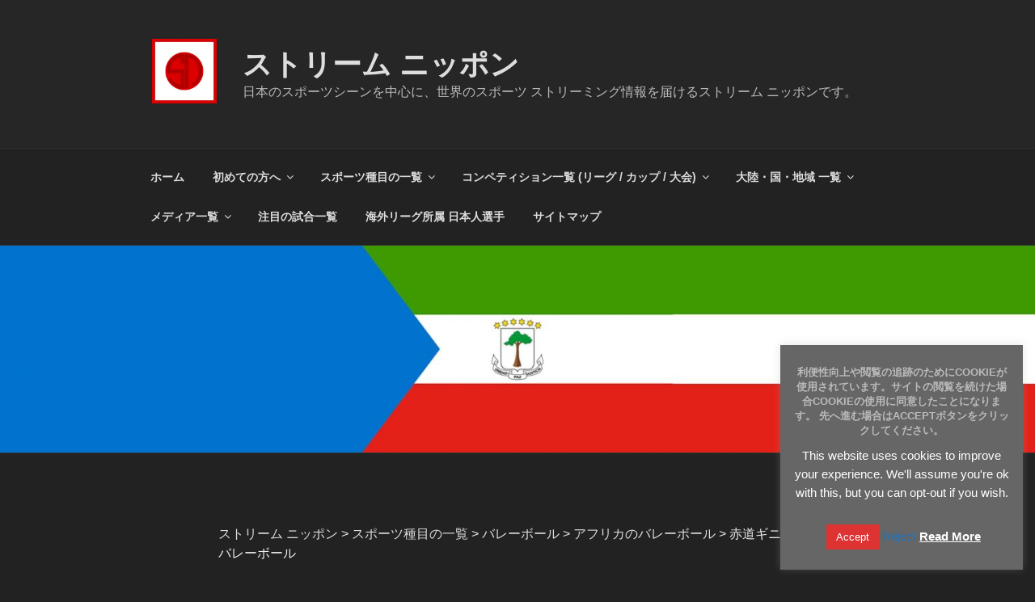

--- FILE ---
content_type: text/html; charset=UTF-8
request_url: https://stream-nippon.net/sports/volleyball/africa/ecuatorial-guinea/
body_size: 159472
content:
<!DOCTYPE html><html dir="ltr" lang="ja" prefix="og: https://ogp.me/ns#" class="no-js no-svg"><head><meta charset="UTF-8"><meta name="viewport" content="width=device-width, initial-scale=1.0"><link rel="profile" href="https://gmpg.org/xfn/11"> <script defer src="[data-uri]"></script> <title>赤道ギニアのバレーボール | ストリーム ニッポン</title><style>img:is([sizes="auto" i], [sizes^="auto," i]) { contain-intrinsic-size: 3000px 1500px }</style><meta name="description" content="ストリームニッポンは、世界中のスポーツのネット中継(ライブストリーミング)情報サイトです。 赤道ギニア バレーボールの情報を探せるページです。" /><meta name="robots" content="max-image-preview:large" /><link rel="canonical" href="https://stream-nippon.net/sports/volleyball/africa/ecuatorial-guinea/" /><meta name="generator" content="All in One SEO (AIOSEO) 4.9.3" /><meta property="og:locale" content="ja_JP" /><meta property="og:site_name" content="ストリーム ニッポン | 日本のスポーツシーンを中心に、世界のスポーツ ストリーミング情報を届けるストリーム ニッポンです。" /><meta property="og:type" content="article" /><meta property="og:title" content="赤道ギニアのバレーボール | ストリーム ニッポン" /><meta property="og:description" content="ストリームニッポンは、世界中のスポーツのネット中継(ライブストリーミング)情報サイトです。 赤道ギニア バレーボールの情報を探せるページです。" /><meta property="og:url" content="https://stream-nippon.net/sports/volleyball/africa/ecuatorial-guinea/" /><meta property="og:image" content="https://stream-nippon.net/wp-content/uploads/2020/03/cropped-stream_nippon_title_logo-1.jpg" /><meta property="og:image:secure_url" content="https://stream-nippon.net/wp-content/uploads/2020/03/cropped-stream_nippon_title_logo-1.jpg" /><meta property="article:published_time" content="2022-11-17T14:00:55+00:00" /><meta property="article:modified_time" content="2022-11-14T13:12:17+00:00" /><meta property="article:author" content="stream-nippon" /><meta name="twitter:card" content="summary" /><meta name="twitter:title" content="赤道ギニアのバレーボール | ストリーム ニッポン" /><meta name="twitter:description" content="ストリームニッポンは、世界中のスポーツのネット中継(ライブストリーミング)情報サイトです。 赤道ギニア バレーボールの情報を探せるページです。" /><meta name="twitter:image" content="https://stream-nippon.net/wp-content/uploads/2020/03/cropped-stream_nippon_title_logo-1.jpg" /> <script type="application/ld+json" class="aioseo-schema">{"@context":"https:\/\/schema.org","@graph":[{"@type":"BreadcrumbList","@id":"https:\/\/stream-nippon.net\/sports\/volleyball\/africa\/ecuatorial-guinea\/#breadcrumblist","itemListElement":[{"@type":"ListItem","@id":"https:\/\/stream-nippon.net#listItem","position":1,"name":"Home","item":"https:\/\/stream-nippon.net","nextItem":{"@type":"ListItem","@id":"https:\/\/stream-nippon.net\/sports\/#listItem","name":"\u30b9\u30dd\u30fc\u30c4\u7a2e\u76ee\u306e\u4e00\u89a7"}},{"@type":"ListItem","@id":"https:\/\/stream-nippon.net\/sports\/#listItem","position":2,"name":"\u30b9\u30dd\u30fc\u30c4\u7a2e\u76ee\u306e\u4e00\u89a7","item":"https:\/\/stream-nippon.net\/sports\/","nextItem":{"@type":"ListItem","@id":"https:\/\/stream-nippon.net\/sports\/volleyball\/#listItem","name":"\u30d0\u30ec\u30fc\u30dc\u30fc\u30eb"},"previousItem":{"@type":"ListItem","@id":"https:\/\/stream-nippon.net#listItem","name":"Home"}},{"@type":"ListItem","@id":"https:\/\/stream-nippon.net\/sports\/volleyball\/#listItem","position":3,"name":"\u30d0\u30ec\u30fc\u30dc\u30fc\u30eb","item":"https:\/\/stream-nippon.net\/sports\/volleyball\/","nextItem":{"@type":"ListItem","@id":"https:\/\/stream-nippon.net\/sports\/volleyball\/africa\/#listItem","name":"\u30a2\u30d5\u30ea\u30ab\u306e\u30d0\u30ec\u30fc\u30dc\u30fc\u30eb"},"previousItem":{"@type":"ListItem","@id":"https:\/\/stream-nippon.net\/sports\/#listItem","name":"\u30b9\u30dd\u30fc\u30c4\u7a2e\u76ee\u306e\u4e00\u89a7"}},{"@type":"ListItem","@id":"https:\/\/stream-nippon.net\/sports\/volleyball\/africa\/#listItem","position":4,"name":"\u30a2\u30d5\u30ea\u30ab\u306e\u30d0\u30ec\u30fc\u30dc\u30fc\u30eb","item":"https:\/\/stream-nippon.net\/sports\/volleyball\/africa\/","nextItem":{"@type":"ListItem","@id":"https:\/\/stream-nippon.net\/sports\/volleyball\/africa\/ecuatorial-guinea\/#listItem","name":"\u8d64\u9053\u30ae\u30cb\u30a2\u306e\u30d0\u30ec\u30fc\u30dc\u30fc\u30eb"},"previousItem":{"@type":"ListItem","@id":"https:\/\/stream-nippon.net\/sports\/volleyball\/#listItem","name":"\u30d0\u30ec\u30fc\u30dc\u30fc\u30eb"}},{"@type":"ListItem","@id":"https:\/\/stream-nippon.net\/sports\/volleyball\/africa\/ecuatorial-guinea\/#listItem","position":5,"name":"\u8d64\u9053\u30ae\u30cb\u30a2\u306e\u30d0\u30ec\u30fc\u30dc\u30fc\u30eb","previousItem":{"@type":"ListItem","@id":"https:\/\/stream-nippon.net\/sports\/volleyball\/africa\/#listItem","name":"\u30a2\u30d5\u30ea\u30ab\u306e\u30d0\u30ec\u30fc\u30dc\u30fc\u30eb"}}]},{"@type":"Organization","@id":"https:\/\/stream-nippon.net\/#organization","name":"\u30b9\u30c8\u30ea\u30fc\u30e0\u30cb\u30c3\u30dd\u30f3","description":"\u65e5\u672c\u306e\u30b9\u30dd\u30fc\u30c4\u30b7\u30fc\u30f3\u3092\u4e2d\u5fc3\u306b\u3001\u4e16\u754c\u306e\u30b9\u30dd\u30fc\u30c4 \u30b9\u30c8\u30ea\u30fc\u30df\u30f3\u30b0\u60c5\u5831\u3092\u5c4a\u3051\u308b\u30b9\u30c8\u30ea\u30fc\u30e0 \u30cb\u30c3\u30dd\u30f3\u3067\u3059\u3002","url":"https:\/\/stream-nippon.net\/","logo":{"@type":"ImageObject","url":"https:\/\/stream-nippon.net\/wp-content\/uploads\/2020\/12\/stream_nippon_title_logo.jpg","@id":"https:\/\/stream-nippon.net\/sports\/volleyball\/africa\/ecuatorial-guinea\/#organizationLogo","width":1024,"height":1024,"caption":"\u30b9\u30c8\u30ea\u30fc\u30e0\u30cb\u30c3\u30dd\u30f3"},"image":{"@id":"https:\/\/stream-nippon.net\/sports\/volleyball\/africa\/ecuatorial-guinea\/#organizationLogo"}},{"@type":"WebPage","@id":"https:\/\/stream-nippon.net\/sports\/volleyball\/africa\/ecuatorial-guinea\/#webpage","url":"https:\/\/stream-nippon.net\/sports\/volleyball\/africa\/ecuatorial-guinea\/","name":"\u8d64\u9053\u30ae\u30cb\u30a2\u306e\u30d0\u30ec\u30fc\u30dc\u30fc\u30eb | \u30b9\u30c8\u30ea\u30fc\u30e0 \u30cb\u30c3\u30dd\u30f3","description":"\u30b9\u30c8\u30ea\u30fc\u30e0\u30cb\u30c3\u30dd\u30f3\u306f\u3001\u4e16\u754c\u4e2d\u306e\u30b9\u30dd\u30fc\u30c4\u306e\u30cd\u30c3\u30c8\u4e2d\u7d99(\u30e9\u30a4\u30d6\u30b9\u30c8\u30ea\u30fc\u30df\u30f3\u30b0)\u60c5\u5831\u30b5\u30a4\u30c8\u3067\u3059\u3002 \u8d64\u9053\u30ae\u30cb\u30a2 \u30d0\u30ec\u30fc\u30dc\u30fc\u30eb\u306e\u60c5\u5831\u3092\u63a2\u305b\u308b\u30da\u30fc\u30b8\u3067\u3059\u3002","inLanguage":"ja","isPartOf":{"@id":"https:\/\/stream-nippon.net\/#website"},"breadcrumb":{"@id":"https:\/\/stream-nippon.net\/sports\/volleyball\/africa\/ecuatorial-guinea\/#breadcrumblist"},"image":{"@type":"ImageObject","url":"https:\/\/stream-nippon.net\/wp-content\/uploads\/2020\/03\/header_kokki_ecuatorial_guinea.jpg","@id":"https:\/\/stream-nippon.net\/sports\/volleyball\/africa\/ecuatorial-guinea\/#mainImage","width":2000,"height":400,"caption":"\u8d64\u9053\u30ae\u30cb\u30a2"},"primaryImageOfPage":{"@id":"https:\/\/stream-nippon.net\/sports\/volleyball\/africa\/ecuatorial-guinea\/#mainImage"},"datePublished":"2022-11-17T23:00:55+09:00","dateModified":"2022-11-14T22:12:17+09:00"},{"@type":"WebSite","@id":"https:\/\/stream-nippon.net\/#website","url":"https:\/\/stream-nippon.net\/","name":"\u30b9\u30c8\u30ea\u30fc\u30e0 \u30cb\u30c3\u30dd\u30f3","description":"\u65e5\u672c\u306e\u30b9\u30dd\u30fc\u30c4\u30b7\u30fc\u30f3\u3092\u4e2d\u5fc3\u306b\u3001\u4e16\u754c\u306e\u30b9\u30dd\u30fc\u30c4 \u30b9\u30c8\u30ea\u30fc\u30df\u30f3\u30b0\u60c5\u5831\u3092\u5c4a\u3051\u308b\u30b9\u30c8\u30ea\u30fc\u30e0 \u30cb\u30c3\u30dd\u30f3\u3067\u3059\u3002","inLanguage":"ja","publisher":{"@id":"https:\/\/stream-nippon.net\/#organization"}}]}</script> <link rel='dns-prefetch' href='//static.addtoany.com' /><link rel="alternate" type="application/rss+xml" title="ストリーム ニッポン &raquo; フィード" href="https://stream-nippon.net/feed/" /><link rel="alternate" type="application/rss+xml" title="ストリーム ニッポン &raquo; コメントフィード" href="https://stream-nippon.net/comments/feed/" /><link rel="alternate" type="application/rss+xml" title="ストリーム ニッポン &raquo; 赤道ギニアのバレーボール のコメントのフィード" href="https://stream-nippon.net/sports/volleyball/africa/ecuatorial-guinea/feed/" />  <script defer src="[data-uri]"></script> <style id='wp-emoji-styles-inline-css'>img.wp-smiley, img.emoji {
		display: inline !important;
		border: none !important;
		box-shadow: none !important;
		height: 1em !important;
		width: 1em !important;
		margin: 0 0.07em !important;
		vertical-align: -0.1em !important;
		background: none !important;
		padding: 0 !important;
	}</style><link rel='stylesheet' id='wp-block-library-css' href='https://stream-nippon.net/wp-includes/css/dist/block-library/style.min.css?ver=6.7.4' media='all' /><style id='wp-block-library-theme-inline-css'>.wp-block-audio :where(figcaption){color:#555;font-size:13px;text-align:center}.is-dark-theme .wp-block-audio :where(figcaption){color:#ffffffa6}.wp-block-audio{margin:0 0 1em}.wp-block-code{border:1px solid #ccc;border-radius:4px;font-family:Menlo,Consolas,monaco,monospace;padding:.8em 1em}.wp-block-embed :where(figcaption){color:#555;font-size:13px;text-align:center}.is-dark-theme .wp-block-embed :where(figcaption){color:#ffffffa6}.wp-block-embed{margin:0 0 1em}.blocks-gallery-caption{color:#555;font-size:13px;text-align:center}.is-dark-theme .blocks-gallery-caption{color:#ffffffa6}:root :where(.wp-block-image figcaption){color:#555;font-size:13px;text-align:center}.is-dark-theme :root :where(.wp-block-image figcaption){color:#ffffffa6}.wp-block-image{margin:0 0 1em}.wp-block-pullquote{border-bottom:4px solid;border-top:4px solid;color:currentColor;margin-bottom:1.75em}.wp-block-pullquote cite,.wp-block-pullquote footer,.wp-block-pullquote__citation{color:currentColor;font-size:.8125em;font-style:normal;text-transform:uppercase}.wp-block-quote{border-left:.25em solid;margin:0 0 1.75em;padding-left:1em}.wp-block-quote cite,.wp-block-quote footer{color:currentColor;font-size:.8125em;font-style:normal;position:relative}.wp-block-quote:where(.has-text-align-right){border-left:none;border-right:.25em solid;padding-left:0;padding-right:1em}.wp-block-quote:where(.has-text-align-center){border:none;padding-left:0}.wp-block-quote.is-large,.wp-block-quote.is-style-large,.wp-block-quote:where(.is-style-plain){border:none}.wp-block-search .wp-block-search__label{font-weight:700}.wp-block-search__button{border:1px solid #ccc;padding:.375em .625em}:where(.wp-block-group.has-background){padding:1.25em 2.375em}.wp-block-separator.has-css-opacity{opacity:.4}.wp-block-separator{border:none;border-bottom:2px solid;margin-left:auto;margin-right:auto}.wp-block-separator.has-alpha-channel-opacity{opacity:1}.wp-block-separator:not(.is-style-wide):not(.is-style-dots){width:100px}.wp-block-separator.has-background:not(.is-style-dots){border-bottom:none;height:1px}.wp-block-separator.has-background:not(.is-style-wide):not(.is-style-dots){height:2px}.wp-block-table{margin:0 0 1em}.wp-block-table td,.wp-block-table th{word-break:normal}.wp-block-table :where(figcaption){color:#555;font-size:13px;text-align:center}.is-dark-theme .wp-block-table :where(figcaption){color:#ffffffa6}.wp-block-video :where(figcaption){color:#555;font-size:13px;text-align:center}.is-dark-theme .wp-block-video :where(figcaption){color:#ffffffa6}.wp-block-video{margin:0 0 1em}:root :where(.wp-block-template-part.has-background){margin-bottom:0;margin-top:0;padding:1.25em 2.375em}</style><link rel='stylesheet' id='aioseo/css/src/vue/standalone/blocks/table-of-contents/global.scss-css' href='https://stream-nippon.net/wp-content/cache/autoptimize/autoptimize_single_8aeaa129c1f80e6e5dbaa329351d1482.php?ver=4.9.3' media='all' /><style id='classic-theme-styles-inline-css'>/*! This file is auto-generated */
.wp-block-button__link{color:#fff;background-color:#32373c;border-radius:9999px;box-shadow:none;text-decoration:none;padding:calc(.667em + 2px) calc(1.333em + 2px);font-size:1.125em}.wp-block-file__button{background:#32373c;color:#fff;text-decoration:none}</style><style id='global-styles-inline-css'>:root{--wp--preset--aspect-ratio--square: 1;--wp--preset--aspect-ratio--4-3: 4/3;--wp--preset--aspect-ratio--3-4: 3/4;--wp--preset--aspect-ratio--3-2: 3/2;--wp--preset--aspect-ratio--2-3: 2/3;--wp--preset--aspect-ratio--16-9: 16/9;--wp--preset--aspect-ratio--9-16: 9/16;--wp--preset--color--black: #000000;--wp--preset--color--cyan-bluish-gray: #abb8c3;--wp--preset--color--white: #ffffff;--wp--preset--color--pale-pink: #f78da7;--wp--preset--color--vivid-red: #cf2e2e;--wp--preset--color--luminous-vivid-orange: #ff6900;--wp--preset--color--luminous-vivid-amber: #fcb900;--wp--preset--color--light-green-cyan: #7bdcb5;--wp--preset--color--vivid-green-cyan: #00d084;--wp--preset--color--pale-cyan-blue: #8ed1fc;--wp--preset--color--vivid-cyan-blue: #0693e3;--wp--preset--color--vivid-purple: #9b51e0;--wp--preset--gradient--vivid-cyan-blue-to-vivid-purple: linear-gradient(135deg,rgba(6,147,227,1) 0%,rgb(155,81,224) 100%);--wp--preset--gradient--light-green-cyan-to-vivid-green-cyan: linear-gradient(135deg,rgb(122,220,180) 0%,rgb(0,208,130) 100%);--wp--preset--gradient--luminous-vivid-amber-to-luminous-vivid-orange: linear-gradient(135deg,rgba(252,185,0,1) 0%,rgba(255,105,0,1) 100%);--wp--preset--gradient--luminous-vivid-orange-to-vivid-red: linear-gradient(135deg,rgba(255,105,0,1) 0%,rgb(207,46,46) 100%);--wp--preset--gradient--very-light-gray-to-cyan-bluish-gray: linear-gradient(135deg,rgb(238,238,238) 0%,rgb(169,184,195) 100%);--wp--preset--gradient--cool-to-warm-spectrum: linear-gradient(135deg,rgb(74,234,220) 0%,rgb(151,120,209) 20%,rgb(207,42,186) 40%,rgb(238,44,130) 60%,rgb(251,105,98) 80%,rgb(254,248,76) 100%);--wp--preset--gradient--blush-light-purple: linear-gradient(135deg,rgb(255,206,236) 0%,rgb(152,150,240) 100%);--wp--preset--gradient--blush-bordeaux: linear-gradient(135deg,rgb(254,205,165) 0%,rgb(254,45,45) 50%,rgb(107,0,62) 100%);--wp--preset--gradient--luminous-dusk: linear-gradient(135deg,rgb(255,203,112) 0%,rgb(199,81,192) 50%,rgb(65,88,208) 100%);--wp--preset--gradient--pale-ocean: linear-gradient(135deg,rgb(255,245,203) 0%,rgb(182,227,212) 50%,rgb(51,167,181) 100%);--wp--preset--gradient--electric-grass: linear-gradient(135deg,rgb(202,248,128) 0%,rgb(113,206,126) 100%);--wp--preset--gradient--midnight: linear-gradient(135deg,rgb(2,3,129) 0%,rgb(40,116,252) 100%);--wp--preset--font-size--small: 13px;--wp--preset--font-size--medium: 20px;--wp--preset--font-size--large: 36px;--wp--preset--font-size--x-large: 42px;--wp--preset--spacing--20: 0.44rem;--wp--preset--spacing--30: 0.67rem;--wp--preset--spacing--40: 1rem;--wp--preset--spacing--50: 1.5rem;--wp--preset--spacing--60: 2.25rem;--wp--preset--spacing--70: 3.38rem;--wp--preset--spacing--80: 5.06rem;--wp--preset--shadow--natural: 6px 6px 9px rgba(0, 0, 0, 0.2);--wp--preset--shadow--deep: 12px 12px 50px rgba(0, 0, 0, 0.4);--wp--preset--shadow--sharp: 6px 6px 0px rgba(0, 0, 0, 0.2);--wp--preset--shadow--outlined: 6px 6px 0px -3px rgba(255, 255, 255, 1), 6px 6px rgba(0, 0, 0, 1);--wp--preset--shadow--crisp: 6px 6px 0px rgba(0, 0, 0, 1);}:where(.is-layout-flex){gap: 0.5em;}:where(.is-layout-grid){gap: 0.5em;}body .is-layout-flex{display: flex;}.is-layout-flex{flex-wrap: wrap;align-items: center;}.is-layout-flex > :is(*, div){margin: 0;}body .is-layout-grid{display: grid;}.is-layout-grid > :is(*, div){margin: 0;}:where(.wp-block-columns.is-layout-flex){gap: 2em;}:where(.wp-block-columns.is-layout-grid){gap: 2em;}:where(.wp-block-post-template.is-layout-flex){gap: 1.25em;}:where(.wp-block-post-template.is-layout-grid){gap: 1.25em;}.has-black-color{color: var(--wp--preset--color--black) !important;}.has-cyan-bluish-gray-color{color: var(--wp--preset--color--cyan-bluish-gray) !important;}.has-white-color{color: var(--wp--preset--color--white) !important;}.has-pale-pink-color{color: var(--wp--preset--color--pale-pink) !important;}.has-vivid-red-color{color: var(--wp--preset--color--vivid-red) !important;}.has-luminous-vivid-orange-color{color: var(--wp--preset--color--luminous-vivid-orange) !important;}.has-luminous-vivid-amber-color{color: var(--wp--preset--color--luminous-vivid-amber) !important;}.has-light-green-cyan-color{color: var(--wp--preset--color--light-green-cyan) !important;}.has-vivid-green-cyan-color{color: var(--wp--preset--color--vivid-green-cyan) !important;}.has-pale-cyan-blue-color{color: var(--wp--preset--color--pale-cyan-blue) !important;}.has-vivid-cyan-blue-color{color: var(--wp--preset--color--vivid-cyan-blue) !important;}.has-vivid-purple-color{color: var(--wp--preset--color--vivid-purple) !important;}.has-black-background-color{background-color: var(--wp--preset--color--black) !important;}.has-cyan-bluish-gray-background-color{background-color: var(--wp--preset--color--cyan-bluish-gray) !important;}.has-white-background-color{background-color: var(--wp--preset--color--white) !important;}.has-pale-pink-background-color{background-color: var(--wp--preset--color--pale-pink) !important;}.has-vivid-red-background-color{background-color: var(--wp--preset--color--vivid-red) !important;}.has-luminous-vivid-orange-background-color{background-color: var(--wp--preset--color--luminous-vivid-orange) !important;}.has-luminous-vivid-amber-background-color{background-color: var(--wp--preset--color--luminous-vivid-amber) !important;}.has-light-green-cyan-background-color{background-color: var(--wp--preset--color--light-green-cyan) !important;}.has-vivid-green-cyan-background-color{background-color: var(--wp--preset--color--vivid-green-cyan) !important;}.has-pale-cyan-blue-background-color{background-color: var(--wp--preset--color--pale-cyan-blue) !important;}.has-vivid-cyan-blue-background-color{background-color: var(--wp--preset--color--vivid-cyan-blue) !important;}.has-vivid-purple-background-color{background-color: var(--wp--preset--color--vivid-purple) !important;}.has-black-border-color{border-color: var(--wp--preset--color--black) !important;}.has-cyan-bluish-gray-border-color{border-color: var(--wp--preset--color--cyan-bluish-gray) !important;}.has-white-border-color{border-color: var(--wp--preset--color--white) !important;}.has-pale-pink-border-color{border-color: var(--wp--preset--color--pale-pink) !important;}.has-vivid-red-border-color{border-color: var(--wp--preset--color--vivid-red) !important;}.has-luminous-vivid-orange-border-color{border-color: var(--wp--preset--color--luminous-vivid-orange) !important;}.has-luminous-vivid-amber-border-color{border-color: var(--wp--preset--color--luminous-vivid-amber) !important;}.has-light-green-cyan-border-color{border-color: var(--wp--preset--color--light-green-cyan) !important;}.has-vivid-green-cyan-border-color{border-color: var(--wp--preset--color--vivid-green-cyan) !important;}.has-pale-cyan-blue-border-color{border-color: var(--wp--preset--color--pale-cyan-blue) !important;}.has-vivid-cyan-blue-border-color{border-color: var(--wp--preset--color--vivid-cyan-blue) !important;}.has-vivid-purple-border-color{border-color: var(--wp--preset--color--vivid-purple) !important;}.has-vivid-cyan-blue-to-vivid-purple-gradient-background{background: var(--wp--preset--gradient--vivid-cyan-blue-to-vivid-purple) !important;}.has-light-green-cyan-to-vivid-green-cyan-gradient-background{background: var(--wp--preset--gradient--light-green-cyan-to-vivid-green-cyan) !important;}.has-luminous-vivid-amber-to-luminous-vivid-orange-gradient-background{background: var(--wp--preset--gradient--luminous-vivid-amber-to-luminous-vivid-orange) !important;}.has-luminous-vivid-orange-to-vivid-red-gradient-background{background: var(--wp--preset--gradient--luminous-vivid-orange-to-vivid-red) !important;}.has-very-light-gray-to-cyan-bluish-gray-gradient-background{background: var(--wp--preset--gradient--very-light-gray-to-cyan-bluish-gray) !important;}.has-cool-to-warm-spectrum-gradient-background{background: var(--wp--preset--gradient--cool-to-warm-spectrum) !important;}.has-blush-light-purple-gradient-background{background: var(--wp--preset--gradient--blush-light-purple) !important;}.has-blush-bordeaux-gradient-background{background: var(--wp--preset--gradient--blush-bordeaux) !important;}.has-luminous-dusk-gradient-background{background: var(--wp--preset--gradient--luminous-dusk) !important;}.has-pale-ocean-gradient-background{background: var(--wp--preset--gradient--pale-ocean) !important;}.has-electric-grass-gradient-background{background: var(--wp--preset--gradient--electric-grass) !important;}.has-midnight-gradient-background{background: var(--wp--preset--gradient--midnight) !important;}.has-small-font-size{font-size: var(--wp--preset--font-size--small) !important;}.has-medium-font-size{font-size: var(--wp--preset--font-size--medium) !important;}.has-large-font-size{font-size: var(--wp--preset--font-size--large) !important;}.has-x-large-font-size{font-size: var(--wp--preset--font-size--x-large) !important;}
:where(.wp-block-post-template.is-layout-flex){gap: 1.25em;}:where(.wp-block-post-template.is-layout-grid){gap: 1.25em;}
:where(.wp-block-columns.is-layout-flex){gap: 2em;}:where(.wp-block-columns.is-layout-grid){gap: 2em;}
:root :where(.wp-block-pullquote){font-size: 1.5em;line-height: 1.6;}</style><link rel='stylesheet' id='cookie-law-info-css' href='https://stream-nippon.net/wp-content/cache/autoptimize/autoptimize_single_20e8490fab0dcf7557a5c8b54494db6f.php?ver=3.3.9.1' media='all' /><link rel='stylesheet' id='cookie-law-info-gdpr-css' href='https://stream-nippon.net/wp-content/cache/autoptimize/autoptimize_single_359aca8a88b2331aa34ac505acad9911.php?ver=3.3.9.1' media='all' /><link rel='stylesheet' id='twentyseventeen-style-css' href='https://stream-nippon.net/wp-content/cache/autoptimize/autoptimize_single_b3cba1641a4792441f2bededb96ebd63.php?ver=20241112' media='all' /><link rel='stylesheet' id='twentyseventeen-block-style-css' href='https://stream-nippon.net/wp-content/cache/autoptimize/autoptimize_single_99d0ad10e557837759113f958eaeb5a3.php?ver=20240729' media='all' /><link rel='stylesheet' id='twentyseventeen-colors-dark-css' href='https://stream-nippon.net/wp-content/cache/autoptimize/autoptimize_single_08662dc2701ca38889aa7f1ef9707891.php?ver=20240412' media='all' /><link rel='stylesheet' id='addtoany-css' href='https://stream-nippon.net/wp-content/plugins/add-to-any/addtoany.min.css?ver=1.16' media='all' /><style id='addtoany-inline-css'>margin-bottom: 50px;</style><script defer id="addtoany-core-js-before" src="[data-uri]"></script> <script defer src="https://static.addtoany.com/menu/page.js" id="addtoany-core-js"></script> <script defer src="https://stream-nippon.net/wp-includes/js/jquery/jquery.min.js?ver=3.7.1" id="jquery-core-js"></script> <script defer src="https://stream-nippon.net/wp-includes/js/jquery/jquery-migrate.min.js?ver=3.4.1" id="jquery-migrate-js"></script> <script defer src="https://stream-nippon.net/wp-content/plugins/add-to-any/addtoany.min.js?ver=1.1" id="addtoany-jquery-js"></script> <script defer id="cookie-law-info-js-extra" src="[data-uri]"></script> <script defer src="https://stream-nippon.net/wp-content/cache/autoptimize/autoptimize_single_c5592a6fda4d0b779f56db2d5ddac010.php?ver=3.3.9.1" id="cookie-law-info-js"></script> <script defer id="twentyseventeen-global-js-extra" src="[data-uri]"></script> <script src="https://stream-nippon.net/wp-content/cache/autoptimize/autoptimize_single_b05f10be5dc47940fc74ad56a9495aaf.php?ver=20211130" id="twentyseventeen-global-js" defer data-wp-strategy="defer"></script> <script src="https://stream-nippon.net/wp-content/cache/autoptimize/autoptimize_single_7528d405618574126935b33521c7b857.php?ver=20210122" id="twentyseventeen-navigation-js" defer data-wp-strategy="defer"></script> <link rel="https://api.w.org/" href="https://stream-nippon.net/wp-json/" /><link rel="alternate" title="JSON" type="application/json" href="https://stream-nippon.net/wp-json/wp/v2/pages/15633" /><link rel="EditURI" type="application/rsd+xml" title="RSD" href="https://stream-nippon.net/xmlrpc.php?rsd" /><meta name="generator" content="WordPress 6.7.4" /><link rel='shortlink' href='https://stream-nippon.net/?p=15633' /><link rel="alternate" title="oEmbed (JSON)" type="application/json+oembed" href="https://stream-nippon.net/wp-json/oembed/1.0/embed?url=https%3A%2F%2Fstream-nippon.net%2Fsports%2Fvolleyball%2Fafrica%2Fecuatorial-guinea%2F" /><link rel="alternate" title="oEmbed (XML)" type="text/xml+oembed" href="https://stream-nippon.net/wp-json/oembed/1.0/embed?url=https%3A%2F%2Fstream-nippon.net%2Fsports%2Fvolleyball%2Fafrica%2Fecuatorial-guinea%2F&#038;format=xml" /><style>/* CSS added by WP Meta and Date Remover*/.entry-meta {display:none !important;}
	.home .entry-meta { display: none; }
	.entry-footer {display:none !important;}
	.home .entry-footer { display: none; }</style><link rel="pingback" href="https://stream-nippon.net/xmlrpc.php"><style>.removed_link, a.removed_link {
	text-decoration: line-through;
}</style><link rel="icon" href="https://stream-nippon.net/wp-content/uploads/2020/03/cropped-stream_nippon_title_logo-32x32.jpg" sizes="32x32" /><link rel="icon" href="https://stream-nippon.net/wp-content/uploads/2020/03/cropped-stream_nippon_title_logo-192x192.jpg" sizes="192x192" /><link rel="apple-touch-icon" href="https://stream-nippon.net/wp-content/uploads/2020/03/cropped-stream_nippon_title_logo-180x180.jpg" /><meta name="msapplication-TileImage" content="https://stream-nippon.net/wp-content/uploads/2020/03/cropped-stream_nippon_title_logo-270x270.jpg" />  <script data-ad-client="ca-pub-3288693409308228" async src="https://pagead2.googlesyndication.com/pagead/js/adsbygoogle.js"></script>  <script defer src="https://www.googletagmanager.com/gtag/js?id=UA-200539828-1"></script> <script defer src="[data-uri]"></script> </head><body class="page-template-default page page-id-15633 page-child parent-pageid-5372 wp-custom-logo wp-embed-responsive page-one-column colors-dark"><div id="page" class="site"> <a class="skip-link screen-reader-text" href="#content"> コンテンツへスキップ </a><header id="masthead" class="site-header"><div class="custom-header"><div class="custom-header-media"></div><div class="site-branding"><div class="wrap"> <a href="https://stream-nippon.net/" class="custom-logo-link" rel="home"><img width="250" height="250" src="https://stream-nippon.net/wp-content/uploads/2020/03/cropped-stream_nippon_title_logo-1.jpg" class="custom-logo" alt="ストリーム ニッポン" decoding="async" fetchpriority="high" srcset="https://stream-nippon.net/wp-content/uploads/2020/03/cropped-stream_nippon_title_logo-1.jpg 250w, https://stream-nippon.net/wp-content/uploads/2020/03/cropped-stream_nippon_title_logo-1-150x150.jpg 150w, https://stream-nippon.net/wp-content/uploads/2020/03/cropped-stream_nippon_title_logo-1-100x100.jpg 100w" sizes="100vw" /></a><div class="site-branding-text"><p class="site-title"><a href="https://stream-nippon.net/" rel="home">ストリーム ニッポン</a></p><p class="site-description">日本のスポーツシーンを中心に、世界のスポーツ ストリーミング情報を届けるストリーム ニッポンです。</p></div></div></div></div><div class="navigation-top"><div class="wrap"><nav id="site-navigation" class="main-navigation" aria-label="トップメニュー"> <button class="menu-toggle" aria-controls="top-menu" aria-expanded="false"> <svg class="icon icon-bars" aria-hidden="true" role="img"> <use href="#icon-bars" xlink:href="#icon-bars"></use> </svg><svg class="icon icon-close" aria-hidden="true" role="img"> <use href="#icon-close" xlink:href="#icon-close"></use> </svg>メニュー </button><div class="menu-%e3%83%88%e3%83%83%e3%83%97%e3%83%a1%e3%83%8b%e3%83%a5%e3%83%bc-container"><ul id="top-menu" class="menu"><li id="menu-item-454" class="menu-item menu-item-type-custom menu-item-object-custom menu-item-home menu-item-454"><a href="https://stream-nippon.net">ホーム</a></li><li id="menu-item-77" class="menu-item menu-item-type-post_type menu-item-object-page menu-item-has-children menu-item-77"><a href="https://stream-nippon.net/first/">初めての方へ<svg class="icon icon-angle-down" aria-hidden="true" role="img"> <use href="#icon-angle-down" xlink:href="#icon-angle-down"></use> </svg></a><ul class="sub-menu"><li id="menu-item-14794" class="menu-item menu-item-type-post_type menu-item-object-page menu-item-privacy-policy menu-item-14794"><a rel="privacy-policy" href="https://stream-nippon.net/privacy-policy/">プライバシーポリシー</a></li></ul></li><li id="menu-item-753" class="menu-item menu-item-type-post_type menu-item-object-page current-page-ancestor menu-item-has-children menu-item-753"><a href="https://stream-nippon.net/sports/">スポーツ種目の一覧<svg class="icon icon-angle-down" aria-hidden="true" role="img"> <use href="#icon-angle-down" xlink:href="#icon-angle-down"></use> </svg></a><ul class="sub-menu"><li id="menu-item-3668" class="menu-item menu-item-type-post_type menu-item-object-page menu-item-3668"><a href="https://stream-nippon.net/sports/sumo/">大相撲</a></li><li id="menu-item-3667" class="menu-item menu-item-type-post_type menu-item-object-page menu-item-has-children menu-item-3667"><a href="https://stream-nippon.net/sports/football/">サッカー<svg class="icon icon-angle-down" aria-hidden="true" role="img"> <use href="#icon-angle-down" xlink:href="#icon-angle-down"></use> </svg></a><ul class="sub-menu"><li id="menu-item-14930" class="menu-item menu-item-type-custom menu-item-object-custom menu-item-has-children menu-item-14930"><a href="https://stream-nippon.net/sports/football/fifa/">FIFA世界大会<svg class="icon icon-angle-down" aria-hidden="true" role="img"> <use href="#icon-angle-down" xlink:href="#icon-angle-down"></use> </svg></a><ul class="sub-menu"><li id="menu-item-14935" class="menu-item menu-item-type-post_type menu-item-object-page menu-item-14935"><a href="https://stream-nippon.net/sports/football/fifa-world-cup/">FIFAワールドカップ</a></li><li id="menu-item-14932" class="menu-item menu-item-type-post_type menu-item-object-page menu-item-14932"><a href="https://stream-nippon.net/sports/football/fifa-womens-world-cup/">FIFA女子ワールドカップ</a></li><li id="menu-item-14938" class="menu-item menu-item-type-post_type menu-item-object-page menu-item-14938"><a href="https://stream-nippon.net/sports/football/fifa-club-world-cup/">FIFAクラブワールドカップ</a></li><li id="menu-item-14926" class="menu-item menu-item-type-post_type menu-item-object-page menu-item-14926"><a href="https://stream-nippon.net/sports/football/fifa-u17-world-cup/">FIFA U-17ワールドカップ</a></li><li id="menu-item-14928" class="menu-item menu-item-type-post_type menu-item-object-page menu-item-14928"><a href="https://stream-nippon.net/sports/football/fifa-u17-womens-world-cup/">FIFA U-17女子ワールドカップ</a></li><li id="menu-item-14927" class="menu-item menu-item-type-post_type menu-item-object-page menu-item-14927"><a href="https://stream-nippon.net/sports/football/fifa-u20-world-cup/">FIFA U-20ワールドカップ</a></li><li id="menu-item-14929" class="menu-item menu-item-type-post_type menu-item-object-page menu-item-14929"><a href="https://stream-nippon.net/sports/football/fifa-u20-womens-world-cup/">FIFA U-20女子ワールドカップ</a></li></ul></li><li id="menu-item-9055" class="menu-item menu-item-type-post_type menu-item-object-page menu-item-has-children menu-item-9055"><a href="https://stream-nippon.net/sports/football/asia/">アジアのサッカー<svg class="icon icon-angle-down" aria-hidden="true" role="img"> <use href="#icon-angle-down" xlink:href="#icon-angle-down"></use> </svg></a><ul class="sub-menu"><li id="menu-item-19277" class="menu-item menu-item-type-post_type menu-item-object-page menu-item-19277"><a href="https://stream-nippon.net/sports/football/asia/japan/">日本のサッカー</a></li></ul></li><li id="menu-item-9056" class="menu-item menu-item-type-post_type menu-item-object-page menu-item-9056"><a href="https://stream-nippon.net/sports/football/africa/">アフリカのサッカー</a></li><li id="menu-item-9085" class="menu-item menu-item-type-post_type menu-item-object-page menu-item-9085"><a href="https://stream-nippon.net/sports/football/oceania/">オセアニアのサッカー</a></li><li id="menu-item-9130" class="menu-item menu-item-type-post_type menu-item-object-page menu-item-9130"><a href="https://stream-nippon.net/sports/football/europe/">ヨーロッパのサッカー</a></li><li id="menu-item-14792" class="menu-item menu-item-type-post_type menu-item-object-page menu-item-14792"><a href="https://stream-nippon.net/sports/football/north-america/">北中米カリブ海のサッカー</a></li><li id="menu-item-14793" class="menu-item menu-item-type-post_type menu-item-object-page menu-item-14793"><a href="https://stream-nippon.net/sports/football/south-america/">南アメリカのサッカー</a></li></ul></li><li id="menu-item-3669" class="menu-item menu-item-type-post_type menu-item-object-page menu-item-has-children menu-item-3669"><a href="https://stream-nippon.net/sports/baseball/">野球<svg class="icon icon-angle-down" aria-hidden="true" role="img"> <use href="#icon-angle-down" xlink:href="#icon-angle-down"></use> </svg></a><ul class="sub-menu"><li id="menu-item-17936" class="menu-item menu-item-type-post_type menu-item-object-page menu-item-17936"><a href="https://stream-nippon.net/sports/baseball/world-baseball-classic/">ワールド ベースボール クラシック(WBC)</a></li><li id="menu-item-9069" class="menu-item menu-item-type-post_type menu-item-object-page menu-item-9069"><a href="https://stream-nippon.net/sports/baseball/asia/">アジアの野球</a></li><li id="menu-item-9070" class="menu-item menu-item-type-post_type menu-item-object-page menu-item-9070"><a href="https://stream-nippon.net/sports/baseball/africa/">アフリカの野球</a></li><li id="menu-item-9095" class="menu-item menu-item-type-post_type menu-item-object-page menu-item-9095"><a href="https://stream-nippon.net/sports/baseball/oceania/">オセアニアの野球</a></li><li id="menu-item-9139" class="menu-item menu-item-type-post_type menu-item-object-page menu-item-9139"><a href="https://stream-nippon.net/sports/baseball/europe/">ヨーロッパの野球</a></li></ul></li><li id="menu-item-9116" class="menu-item menu-item-type-post_type menu-item-object-page menu-item-has-children menu-item-9116"><a href="https://stream-nippon.net/sports/basketball/">バスケットボール<svg class="icon icon-angle-down" aria-hidden="true" role="img"> <use href="#icon-angle-down" xlink:href="#icon-angle-down"></use> </svg></a><ul class="sub-menu"><li id="menu-item-9059" class="menu-item menu-item-type-post_type menu-item-object-page menu-item-has-children menu-item-9059"><a href="https://stream-nippon.net/sports/basketball/asia/">アジアのバスケットボール<svg class="icon icon-angle-down" aria-hidden="true" role="img"> <use href="#icon-angle-down" xlink:href="#icon-angle-down"></use> </svg></a><ul class="sub-menu"><li id="menu-item-9160" class="menu-item menu-item-type-post_type menu-item-object-page menu-item-9160"><a href="https://stream-nippon.net/sports/basketball/asia/japan/">日本のバスケットボール</a></li></ul></li><li id="menu-item-9060" class="menu-item menu-item-type-post_type menu-item-object-page menu-item-9060"><a href="https://stream-nippon.net/sports/basketball/africa/">アフリカのバスケットボール</a></li><li id="menu-item-9088" class="menu-item menu-item-type-post_type menu-item-object-page menu-item-9088"><a href="https://stream-nippon.net/sports/basketball/oceania/">オセアニアのバスケットボール</a></li><li id="menu-item-9132" class="menu-item menu-item-type-post_type menu-item-object-page menu-item-9132"><a href="https://stream-nippon.net/sports/basketball/europe/">ヨーロッパのバスケットボール</a></li></ul></li><li id="menu-item-9128" class="menu-item menu-item-type-post_type menu-item-object-page menu-item-has-children menu-item-9128"><a href="https://stream-nippon.net/sports/motor-sports/">モータースポーツ<svg class="icon icon-angle-down" aria-hidden="true" role="img"> <use href="#icon-angle-down" xlink:href="#icon-angle-down"></use> </svg></a><ul class="sub-menu"><li id="menu-item-9054" class="menu-item menu-item-type-post_type menu-item-object-page menu-item-9054"><a href="https://stream-nippon.net/sports/motor-sports/formula1/">Formula1 (F1)</a></li></ul></li><li id="menu-item-9141" class="menu-item menu-item-type-post_type menu-item-object-page menu-item-has-children menu-item-9141"><a href="https://stream-nippon.net/sports/rugby/">ラクビー<svg class="icon icon-angle-down" aria-hidden="true" role="img"> <use href="#icon-angle-down" xlink:href="#icon-angle-down"></use> </svg></a><ul class="sub-menu"><li id="menu-item-9065" class="menu-item menu-item-type-post_type menu-item-object-page menu-item-has-children menu-item-9065"><a href="https://stream-nippon.net/sports/rugby/asia/">アジアのラグビー<svg class="icon icon-angle-down" aria-hidden="true" role="img"> <use href="#icon-angle-down" xlink:href="#icon-angle-down"></use> </svg></a><ul class="sub-menu"><li id="menu-item-9148" class="menu-item menu-item-type-post_type menu-item-object-page menu-item-9148"><a href="https://stream-nippon.net/sports/rugby/asia/japan/">日本のラグビー</a></li></ul></li><li id="menu-item-9066" class="menu-item menu-item-type-post_type menu-item-object-page menu-item-9066"><a href="https://stream-nippon.net/sports/rugby/africa/">アフリカのラグビー</a></li><li id="menu-item-9092" class="menu-item menu-item-type-post_type menu-item-object-page menu-item-9092"><a href="https://stream-nippon.net/sports/rugby/oceania/">オセアニアのラグビー</a></li><li id="menu-item-9136" class="menu-item menu-item-type-post_type menu-item-object-page menu-item-9136"><a href="https://stream-nippon.net/sports/rugby/europe/">ヨーロッパのラグビー</a></li></ul></li><li id="menu-item-9161" class="menu-item menu-item-type-post_type menu-item-object-page menu-item-has-children menu-item-9161"><a href="https://stream-nippon.net/sports/tennis/">テニス<svg class="icon icon-angle-down" aria-hidden="true" role="img"> <use href="#icon-angle-down" xlink:href="#icon-angle-down"></use> </svg></a><ul class="sub-menu"><li id="menu-item-9144" class="menu-item menu-item-type-post_type menu-item-object-page menu-item-9144"><a href="https://stream-nippon.net/sports/tennis/australian-open/">全豪オープンテニス</a></li><li id="menu-item-9142" class="menu-item menu-item-type-post_type menu-item-object-page menu-item-9142"><a href="https://stream-nippon.net/sports/tennis/the-french-open/">全仏オープン</a></li><li id="menu-item-9082" class="menu-item menu-item-type-post_type menu-item-object-page menu-item-9082"><a href="https://stream-nippon.net/sports/tennis/the-championships-wimbledon/">ウィンブルドン</a></li><li id="menu-item-9143" class="menu-item menu-item-type-post_type menu-item-object-page menu-item-9143"><a href="https://stream-nippon.net/sports/tennis/us-open-tennis/">全米オープンテニス</a></li><li id="menu-item-9057" class="menu-item menu-item-type-post_type menu-item-object-page menu-item-9057"><a href="https://stream-nippon.net/sports/tennis/tennis/">アジアのテニス</a></li><li id="menu-item-9058" class="menu-item menu-item-type-post_type menu-item-object-page menu-item-9058"><a href="https://stream-nippon.net/sports/tennis/africa/">アフリカのテニス</a></li><li id="menu-item-9131" class="menu-item menu-item-type-post_type menu-item-object-page menu-item-9131"><a href="https://stream-nippon.net/sports/tennis/europe/">ヨーロッパのテニス</a></li></ul></li><li id="menu-item-9118" class="menu-item menu-item-type-post_type menu-item-object-page current-page-ancestor menu-item-has-children menu-item-9118"><a href="https://stream-nippon.net/sports/volleyball/">バレーボール<svg class="icon icon-angle-down" aria-hidden="true" role="img"> <use href="#icon-angle-down" xlink:href="#icon-angle-down"></use> </svg></a><ul class="sub-menu"><li id="menu-item-9061" class="menu-item menu-item-type-post_type menu-item-object-page menu-item-has-children menu-item-9061"><a href="https://stream-nippon.net/sports/volleyball/asia/">アジアのバレーボール<svg class="icon icon-angle-down" aria-hidden="true" role="img"> <use href="#icon-angle-down" xlink:href="#icon-angle-down"></use> </svg></a><ul class="sub-menu"><li id="menu-item-9146" class="menu-item menu-item-type-post_type menu-item-object-page menu-item-9146"><a href="https://stream-nippon.net/sports/volleyball/asia/japan/">日本のバレーボール</a></li></ul></li><li id="menu-item-9062" class="menu-item menu-item-type-post_type menu-item-object-page current-page-ancestor menu-item-9062"><a href="https://stream-nippon.net/sports/volleyball/africa/">アフリカのバレーボール</a></li><li id="menu-item-9089" class="menu-item menu-item-type-post_type menu-item-object-page menu-item-9089"><a href="https://stream-nippon.net/sports/volleyball/oceania/">オセアニアのバレーボール</a></li><li id="menu-item-9133" class="menu-item menu-item-type-post_type menu-item-object-page menu-item-9133"><a href="https://stream-nippon.net/sports/volleyball/europe/">ヨーロッパのバレーボール</a></li></ul></li><li id="menu-item-9152" class="menu-item menu-item-type-post_type menu-item-object-page menu-item-has-children menu-item-9152"><a href="https://stream-nippon.net/sports/fighting/">格闘技<svg class="icon icon-angle-down" aria-hidden="true" role="img"> <use href="#icon-angle-down" xlink:href="#icon-angle-down"></use> </svg></a><ul class="sub-menu"><li id="menu-item-9067" class="menu-item menu-item-type-post_type menu-item-object-page menu-item-9067"><a href="https://stream-nippon.net/sports/fighting/fighting/">アジアの格闘技</a></li><li id="menu-item-9068" class="menu-item menu-item-type-post_type menu-item-object-page menu-item-9068"><a href="https://stream-nippon.net/sports/fighting/africa/">アフリカの格闘技</a></li><li id="menu-item-9094" class="menu-item menu-item-type-post_type menu-item-object-page menu-item-9094"><a href="https://stream-nippon.net/sports/fighting/oceania/">オセアニアの格闘技</a></li><li id="menu-item-9138" class="menu-item menu-item-type-post_type menu-item-object-page menu-item-9138"><a href="https://stream-nippon.net/sports/fighting/europe/">ヨーロッパの格闘技</a></li><li id="menu-item-14799" class="menu-item menu-item-type-post_type menu-item-object-page menu-item-14799"><a href="https://stream-nippon.net/sports/fighting/north-america/">北アメリカの格闘技</a></li></ul></li><li id="menu-item-9124" class="menu-item menu-item-type-post_type menu-item-object-page menu-item-has-children menu-item-9124"><a href="https://stream-nippon.net/sports/pro-wrestling/">プロレスリング<svg class="icon icon-angle-down" aria-hidden="true" role="img"> <use href="#icon-angle-down" xlink:href="#icon-angle-down"></use> </svg></a><ul class="sub-menu"><li id="menu-item-9063" class="menu-item menu-item-type-post_type menu-item-object-page menu-item-9063"><a href="https://stream-nippon.net/sports/pro-wrestling/asia/">アジアのプロレスリング</a></li><li id="menu-item-9064" class="menu-item menu-item-type-post_type menu-item-object-page menu-item-9064"><a href="https://stream-nippon.net/sports/pro-wrestling/africa/">アフリカのプロレスリング</a></li><li id="menu-item-9091" class="menu-item menu-item-type-post_type menu-item-object-page menu-item-9091"><a href="https://stream-nippon.net/sports/pro-wrestling/oceania/">オセアニアのプロレスリング</a></li><li id="menu-item-9135" class="menu-item menu-item-type-post_type menu-item-object-page menu-item-9135"><a href="https://stream-nippon.net/sports/pro-wrestling/europe/">ヨーロッパのプロレスリング</a></li><li id="menu-item-14800" class="menu-item menu-item-type-post_type menu-item-object-page menu-item-14800"><a href="https://stream-nippon.net/sports/pro-wrestling/north-america/">北アメリカのプロレスリング</a></li><li id="menu-item-14801" class="menu-item menu-item-type-post_type menu-item-object-page menu-item-14801"><a href="https://stream-nippon.net/sports/pro-wrestling/south-america/">南アメリカのプロレスリング</a></li></ul></li><li id="menu-item-9075" class="menu-item menu-item-type-custom menu-item-object-custom menu-item-has-children menu-item-9075"><a href="https://stream-nippon.net/sports/#others">その他のスポーツ<svg class="icon icon-angle-down" aria-hidden="true" role="img"> <use href="#icon-angle-down" xlink:href="#icon-angle-down"></use> </svg></a><ul class="sub-menu"><li id="menu-item-9162" class="menu-item menu-item-type-custom menu-item-object-custom menu-item-has-children menu-item-9162"><a href="https://stream-nippon.net/sports/#others">あ・か<svg class="icon icon-angle-down" aria-hidden="true" role="img"> <use href="#icon-angle-down" xlink:href="#icon-angle-down"></use> </svg></a><ul class="sub-menu"><li id="menu-item-14802" class="menu-item menu-item-type-post_type menu-item-object-page menu-item-14802"><a href="https://stream-nippon.net/sports/archery/">アーチェリー</a></li><li id="menu-item-14803" class="menu-item menu-item-type-post_type menu-item-object-page menu-item-14803"><a href="https://stream-nippon.net/sports/ice-hockey/">アイスホッケー</a></li><li id="menu-item-14939" class="menu-item menu-item-type-post_type menu-item-object-page menu-item-14939"><a href="https://stream-nippon.net/sports/alpine-skiing/">アルペンスキー</a></li><li id="menu-item-9083" class="menu-item menu-item-type-post_type menu-item-object-page menu-item-9083"><a href="https://stream-nippon.net/sports/weightlifting/">ウェイトリフティング</a></li><li id="menu-item-14804" class="menu-item menu-item-type-post_type menu-item-object-page menu-item-14804"><a href="https://stream-nippon.net/sports/curling/">カーリング</a></li><li id="menu-item-9107" class="menu-item menu-item-type-post_type menu-item-object-page menu-item-9107"><a href="https://stream-nippon.net/sports/canoeing/">カヌー</a></li><li id="menu-item-9155" class="menu-item menu-item-type-post_type menu-item-object-page menu-item-9155"><a href="https://stream-nippon.net/sports/karate/">空手</a></li><li id="menu-item-9156" class="menu-item menu-item-type-post_type menu-item-object-page menu-item-9156"><a href="https://stream-nippon.net/sports/modern-pentathlon/">近代5種</a></li><li id="menu-item-14940" class="menu-item menu-item-type-post_type menu-item-object-page menu-item-14940"><a href="https://stream-nippon.net/sports/cross-country-skiing/">クロスカントリースキー</a></li><li id="menu-item-9108" class="menu-item menu-item-type-post_type menu-item-object-page menu-item-has-children menu-item-9108"><a href="https://stream-nippon.net/sports/golf/">ゴルフ<svg class="icon icon-angle-down" aria-hidden="true" role="img"> <use href="#icon-angle-down" xlink:href="#icon-angle-down"></use> </svg></a><ul class="sub-menu"><li id="menu-item-9099" class="menu-item menu-item-type-post_type menu-item-object-page menu-item-9099"><a href="https://stream-nippon.net/sports/golf/golf/">アジアのゴルフ</a></li><li id="menu-item-9100" class="menu-item menu-item-type-post_type menu-item-object-page menu-item-9100"><a href="https://stream-nippon.net/sports/golf/africa/">アフリカのゴルフ</a></li><li id="menu-item-9084" class="menu-item menu-item-type-post_type menu-item-object-page menu-item-9084"><a href="https://stream-nippon.net/sports/golf/oceania/">オセアニアのゴルフ</a></li><li id="menu-item-9129" class="menu-item menu-item-type-post_type menu-item-object-page menu-item-9129"><a href="https://stream-nippon.net/sports/golf/europe/">ヨーロッパのゴルフ</a></li></ul></li></ul></li><li id="menu-item-9164" class="menu-item menu-item-type-custom menu-item-object-custom menu-item-has-children menu-item-9164"><a href="https://stream-nippon.net/sports/#others">さ<svg class="icon icon-angle-down" aria-hidden="true" role="img"> <use href="#icon-angle-down" xlink:href="#icon-angle-down"></use> </svg></a><ul class="sub-menu"><li id="menu-item-9109" class="menu-item menu-item-type-post_type menu-item-object-page menu-item-9109"><a href="https://stream-nippon.net/sports/surfing/">サーフィン</a></li><li id="menu-item-9081" class="menu-item menu-item-type-post_type menu-item-object-page menu-item-9081"><a href="https://stream-nippon.net/sports/cycling/">自転車競技</a></li><li id="menu-item-9077" class="menu-item menu-item-type-post_type menu-item-object-page menu-item-9077"><a href="https://stream-nippon.net/sports/shooting/">射撃</a></li><li id="menu-item-9151" class="menu-item menu-item-type-post_type menu-item-object-page menu-item-9151"><a href="https://stream-nippon.net/sports/judo/">柔道</a></li><li id="menu-item-14946" class="menu-item menu-item-type-post_type menu-item-object-page menu-item-14946"><a href="https://stream-nippon.net/sports/short-track-skating/">ショートトラックスケート</a></li><li id="menu-item-9079" class="menu-item menu-item-type-post_type menu-item-object-page menu-item-9079"><a href="https://stream-nippon.net/sports/rhythmic/">新体操</a></li><li id="menu-item-9153" class="menu-item menu-item-type-post_type menu-item-object-page menu-item-9153"><a href="https://stream-nippon.net/sports/aquatics/">水泳</a></li><li id="menu-item-9154" class="menu-item menu-item-type-post_type menu-item-object-page menu-item-9154"><a href="https://stream-nippon.net/sports/water-polo/">水球</a></li><li id="menu-item-14941" class="menu-item menu-item-type-post_type menu-item-object-page menu-item-14941"><a href="https://stream-nippon.net/sports/ski-jumping/">スキージャンプ</a></li><li id="menu-item-9110" class="menu-item menu-item-type-post_type menu-item-object-page menu-item-9110"><a href="https://stream-nippon.net/sports/skateboarding/">スケートボード</a></li><li id="menu-item-14950" class="menu-item menu-item-type-post_type menu-item-object-page menu-item-14950"><a href="https://stream-nippon.net/sports/skeleton/">スケルトン</a></li><li id="menu-item-14945" class="menu-item menu-item-type-post_type menu-item-object-page menu-item-14945"><a href="https://stream-nippon.net/sports/snowboarding/">スノーボード</a></li><li id="menu-item-14944" class="menu-item menu-item-type-post_type menu-item-object-page menu-item-14944"><a href="https://stream-nippon.net/sports/speed-skating/">スピードスケート</a></li><li id="menu-item-9111" class="menu-item menu-item-type-post_type menu-item-object-page menu-item-9111"><a href="https://stream-nippon.net/sports/sport-climbing/">スポーツクライミング</a></li><li id="menu-item-9112" class="menu-item menu-item-type-post_type menu-item-object-page menu-item-9112"><a href="https://stream-nippon.net/sports/sailing/">セーリング</a></li><li id="menu-item-14955" class="menu-item menu-item-type-post_type menu-item-object-page menu-item-14955"><a href="https://stream-nippon.net/sports/softball/">ソフトボール</a></li></ul></li><li id="menu-item-9165" class="menu-item menu-item-type-custom menu-item-object-custom menu-item-has-children menu-item-9165"><a href="https://stream-nippon.net/sports/#others">た<svg class="icon icon-angle-down" aria-hidden="true" role="img"> <use href="#icon-angle-down" xlink:href="#icon-angle-down"></use> </svg></a><ul class="sub-menu"><li id="menu-item-9078" class="menu-item menu-item-type-post_type menu-item-object-page menu-item-9078"><a href="https://stream-nippon.net/sports/gymnastics/">体操</a></li><li id="menu-item-9145" class="menu-item menu-item-type-post_type menu-item-object-page menu-item-has-children menu-item-9145"><a href="https://stream-nippon.net/sports/table-tennis/">卓球<svg class="icon icon-angle-down" aria-hidden="true" role="img"> <use href="#icon-angle-down" xlink:href="#icon-angle-down"></use> </svg></a><ul class="sub-menu"><li id="menu-item-9103" class="menu-item menu-item-type-post_type menu-item-object-page menu-item-has-children menu-item-9103"><a href="https://stream-nippon.net/sports/table-tennis/asia/">アジアの卓球<svg class="icon icon-angle-down" aria-hidden="true" role="img"> <use href="#icon-angle-down" xlink:href="#icon-angle-down"></use> </svg></a><ul class="sub-menu"><li id="menu-item-9149" class="menu-item menu-item-type-post_type menu-item-object-page menu-item-9149"><a href="https://stream-nippon.net/sports/table-tennis/asia/japan/">日本の卓球</a></li></ul></li><li id="menu-item-9104" class="menu-item menu-item-type-post_type menu-item-object-page menu-item-9104"><a href="https://stream-nippon.net/sports/table-tennis/table-tennis/">アフリカの卓球</a></li><li id="menu-item-9093" class="menu-item menu-item-type-post_type menu-item-object-page menu-item-9093"><a href="https://stream-nippon.net/sports/table-tennis/oceania/">オセアニアの卓球</a></li><li id="menu-item-9137" class="menu-item menu-item-type-post_type menu-item-object-page menu-item-9137"><a href="https://stream-nippon.net/sports/table-tennis/europe/">ヨーロッパの卓球</a></li></ul></li><li id="menu-item-14954" class="menu-item menu-item-type-post_type menu-item-object-page menu-item-14954"><a href="https://stream-nippon.net/sports/taekwondo/">テコンドー</a></li><li id="menu-item-9114" class="menu-item menu-item-type-post_type menu-item-object-page menu-item-9114"><a href="https://stream-nippon.net/sports/triathlon/">トライアスロン</a></li><li id="menu-item-9080" class="menu-item menu-item-type-post_type menu-item-object-page menu-item-9080"><a href="https://stream-nippon.net/sports/trampoline/">トランポリン</a></li></ul></li><li id="menu-item-9167" class="menu-item menu-item-type-custom menu-item-object-custom menu-item-has-children menu-item-9167"><a href="https://stream-nippon.net/sports/#others">な・は<svg class="icon icon-angle-down" aria-hidden="true" role="img"> <use href="#icon-angle-down" xlink:href="#icon-angle-down"></use> </svg></a><ul class="sub-menu"><li id="menu-item-14942" class="menu-item menu-item-type-post_type menu-item-object-page menu-item-14942"><a href="https://stream-nippon.net/sports/nordic-combined/">ノルディック複合</a></li><li id="menu-item-9117" class="menu-item menu-item-type-post_type menu-item-object-page menu-item-9117"><a href="https://stream-nippon.net/sports/badminton/">バドミントン</a></li><li id="menu-item-9158" class="menu-item menu-item-type-post_type menu-item-object-page menu-item-9158"><a href="https://stream-nippon.net/sports/equestrian/">馬術</a></li><li id="menu-item-9119" class="menu-item menu-item-type-post_type menu-item-object-page menu-item-9119"><a href="https://stream-nippon.net/sports/handball/">ハンドボール</a></li><li id="menu-item-9076" class="menu-item menu-item-type-post_type menu-item-object-page menu-item-9076"><a href="https://stream-nippon.net/sports/beach-soccer/">ビーチサッカー</a></li><li id="menu-item-9121" class="menu-item menu-item-type-post_type menu-item-object-page menu-item-9121"><a href="https://stream-nippon.net/sports/beach-volleyball/">ビーチバレーボール</a></li><li id="menu-item-14947" class="menu-item menu-item-type-post_type menu-item-object-page menu-item-14947"><a href="https://stream-nippon.net/sports/figure-skating/">フィギュアスケート</a></li><li id="menu-item-9122" class="menu-item menu-item-type-post_type menu-item-object-page menu-item-9122"><a href="https://stream-nippon.net/sports/fencing/">フェンシング</a></li><li id="menu-item-9123" class="menu-item menu-item-type-post_type menu-item-object-page menu-item-has-children menu-item-9123"><a href="https://stream-nippon.net/sports/futsal/">フットサル<svg class="icon icon-angle-down" aria-hidden="true" role="img"> <use href="#icon-angle-down" xlink:href="#icon-angle-down"></use> </svg></a><ul class="sub-menu"><li id="menu-item-9101" class="menu-item menu-item-type-post_type menu-item-object-page menu-item-has-children menu-item-9101"><a href="https://stream-nippon.net/sports/futsal/asia/">アジアのフットサル<svg class="icon icon-angle-down" aria-hidden="true" role="img"> <use href="#icon-angle-down" xlink:href="#icon-angle-down"></use> </svg></a><ul class="sub-menu"><li id="menu-item-9147" class="menu-item menu-item-type-post_type menu-item-object-page menu-item-9147"><a href="https://stream-nippon.net/sports/futsal/asia/japan/">日本のフットサル</a></li></ul></li><li id="menu-item-9102" class="menu-item menu-item-type-post_type menu-item-object-page menu-item-9102"><a href="https://stream-nippon.net/sports/futsal/africa/">アフリカのフットサル</a></li><li id="menu-item-9090" class="menu-item menu-item-type-post_type menu-item-object-page menu-item-9090"><a href="https://stream-nippon.net/sports/futsal/oceania/">オセアニアのフットサル</a></li><li id="menu-item-9134" class="menu-item menu-item-type-post_type menu-item-object-page menu-item-9134"><a href="https://stream-nippon.net/sports/futsal/europe/">ヨーロッパのフットサル</a></li></ul></li><li id="menu-item-14943" class="menu-item menu-item-type-post_type menu-item-object-page menu-item-14943"><a href="https://stream-nippon.net/sports/freestyle-skiing/">フリースタイルスキー</a></li><li id="menu-item-9125" class="menu-item menu-item-type-post_type menu-item-object-page menu-item-9125"><a href="https://stream-nippon.net/sports/rowing/">ボート</a></li><li id="menu-item-9126" class="menu-item menu-item-type-post_type menu-item-object-page menu-item-9126"><a href="https://stream-nippon.net/sports/boxing/">ボクシング</a></li><li id="menu-item-9127" class="menu-item menu-item-type-post_type menu-item-object-page menu-item-9127"><a href="https://stream-nippon.net/sports/hockey/">ホッケー</a></li><li id="menu-item-14948" class="menu-item menu-item-type-post_type menu-item-object-page menu-item-14948"><a href="https://stream-nippon.net/sports/bobsleigh/">ボブスレー</a></li></ul></li><li id="menu-item-9170" class="menu-item menu-item-type-custom menu-item-object-custom menu-item-has-children menu-item-9170"><a href="https://stream-nippon.net/sports/#others">ま・や・ら・わ<svg class="icon icon-angle-down" aria-hidden="true" role="img"> <use href="#icon-angle-down" xlink:href="#icon-angle-down"></use> </svg></a><ul class="sub-menu"><li id="menu-item-9157" class="menu-item menu-item-type-post_type menu-item-object-page menu-item-has-children menu-item-9157"><a href="https://stream-nippon.net/sports/track-and-field/">陸上競技<svg class="icon icon-angle-down" aria-hidden="true" role="img"> <use href="#icon-angle-down" xlink:href="#icon-angle-down"></use> </svg></a><ul class="sub-menu"><li id="menu-item-14923" class="menu-item menu-item-type-post_type menu-item-object-page menu-item-14923"><a href="https://stream-nippon.net/sports/track-and-field/world-athletics-championships/">世界陸上</a></li><li id="menu-item-9105" class="menu-item menu-item-type-post_type menu-item-object-page menu-item-9105"><a href="https://stream-nippon.net/sports/track-and-field/track-and-field/">アジアの陸上競技</a></li><li id="menu-item-9106" class="menu-item menu-item-type-post_type menu-item-object-page menu-item-9106"><a href="https://stream-nippon.net/sports/track-and-field/africa/">アフリカの陸上競技</a></li><li id="menu-item-9096" class="menu-item menu-item-type-post_type menu-item-object-page menu-item-9096"><a href="https://stream-nippon.net/sports/track-and-field/oceania/">オセアニアの陸上競技</a></li><li id="menu-item-9140" class="menu-item menu-item-type-post_type menu-item-object-page menu-item-9140"><a href="https://stream-nippon.net/sports/track-and-field/europe/">ヨーロッパの陸上競技</a></li></ul></li><li id="menu-item-14949" class="menu-item menu-item-type-post_type menu-item-object-page menu-item-14949"><a href="https://stream-nippon.net/sports/luge/">リュージュ</a></li><li id="menu-item-14953" class="menu-item menu-item-type-post_type menu-item-object-page menu-item-14953"><a href="https://stream-nippon.net/sports/wrestling/">レスリング</a></li></ul></li></ul></li></ul></li><li id="menu-item-31" class="menu-item menu-item-type-post_type menu-item-object-page menu-item-has-children menu-item-31"><a href="https://stream-nippon.net/competition/">コンペティション一覧 (リーグ / カップ / 大会)<svg class="icon icon-angle-down" aria-hidden="true" role="img"> <use href="#icon-angle-down" xlink:href="#icon-angle-down"></use> </svg></a><ul class="sub-menu"><li id="menu-item-4859" class="menu-item menu-item-type-post_type menu-item-object-page menu-item-has-children menu-item-4859"><a href="https://stream-nippon.net/competition/world/">世界のコンペティション<svg class="icon icon-angle-down" aria-hidden="true" role="img"> <use href="#icon-angle-down" xlink:href="#icon-angle-down"></use> </svg></a><ul class="sub-menu"><li id="menu-item-4860" class="menu-item menu-item-type-post_type menu-item-object-page menu-item-4860"><a href="https://stream-nippon.net/competition/asia/">アジアのコンペティション</a></li></ul></li><li id="menu-item-9097" class="menu-item menu-item-type-post_type menu-item-object-page menu-item-has-children menu-item-9097"><a href="https://stream-nippon.net/competition/olympic/">オリンピック<svg class="icon icon-angle-down" aria-hidden="true" role="img"> <use href="#icon-angle-down" xlink:href="#icon-angle-down"></use> </svg></a><ul class="sub-menu"><li id="menu-item-9098" class="menu-item menu-item-type-post_type menu-item-object-page menu-item-9098"><a href="https://stream-nippon.net/competition/olympic/tokyo-2020/">オリンピック 2020 東京</a></li></ul></li><li id="menu-item-14808" class="menu-item menu-item-type-post_type menu-item-object-page menu-item-has-children menu-item-14808"><a href="https://stream-nippon.net/competition/winter-olympic/">冬季オリンピック<svg class="icon icon-angle-down" aria-hidden="true" role="img"> <use href="#icon-angle-down" xlink:href="#icon-angle-down"></use> </svg></a><ul class="sub-menu"><li id="menu-item-14807" class="menu-item menu-item-type-post_type menu-item-object-page menu-item-14807"><a href="https://stream-nippon.net/competition/winter-olympic/beijing-2022/">冬季オリンピック 2022 北京</a></li></ul></li><li id="menu-item-14811" class="menu-item menu-item-type-post_type menu-item-object-page menu-item-has-children menu-item-14811"><a href="https://stream-nippon.net/competition/paralympic/tokyo-2020/">パラリンピック 2020 東京<svg class="icon icon-angle-down" aria-hidden="true" role="img"> <use href="#icon-angle-down" xlink:href="#icon-angle-down"></use> </svg></a><ul class="sub-menu"><li id="menu-item-14812" class="menu-item menu-item-type-post_type menu-item-object-page menu-item-14812"><a href="https://stream-nippon.net/competition/paralympic/">パラリンピック</a></li></ul></li><li id="menu-item-14810" class="menu-item menu-item-type-post_type menu-item-object-page menu-item-has-children menu-item-14810"><a href="https://stream-nippon.net/competition/winter-paralympic/">冬季パラリンピック<svg class="icon icon-angle-down" aria-hidden="true" role="img"> <use href="#icon-angle-down" xlink:href="#icon-angle-down"></use> </svg></a><ul class="sub-menu"><li id="menu-item-14809" class="menu-item menu-item-type-post_type menu-item-object-page menu-item-14809"><a href="https://stream-nippon.net/competition/winter-paralympic/beijing-2022/">冬季パラリンピック 2022 北京</a></li></ul></li></ul></li><li id="menu-item-29" class="menu-item menu-item-type-post_type menu-item-object-page menu-item-has-children menu-item-29"><a href="https://stream-nippon.net/area/">大陸・国・地域 一覧<svg class="icon icon-angle-down" aria-hidden="true" role="img"> <use href="#icon-angle-down" xlink:href="#icon-angle-down"></use> </svg></a><ul class="sub-menu"><li id="menu-item-460" class="menu-item menu-item-type-post_type menu-item-object-page menu-item-460"><a href="https://stream-nippon.net/area/asia/">アジアから探す</a></li><li id="menu-item-459" class="menu-item menu-item-type-post_type menu-item-object-page menu-item-459"><a href="https://stream-nippon.net/area/africa/">アフリカから探す</a></li><li id="menu-item-457" class="menu-item menu-item-type-post_type menu-item-object-page menu-item-457"><a href="https://stream-nippon.net/area/oceania/">オセアニアから探す</a></li><li id="menu-item-458" class="menu-item menu-item-type-post_type menu-item-object-page menu-item-458"><a href="https://stream-nippon.net/area/europe/">ヨーロッパから探す</a></li><li id="menu-item-455" class="menu-item menu-item-type-post_type menu-item-object-page menu-item-455"><a href="https://stream-nippon.net/area/north-america/">北中米カリブ海から探す</a></li><li id="menu-item-456" class="menu-item menu-item-type-post_type menu-item-object-page menu-item-456"><a href="https://stream-nippon.net/area/south-america/">南アメリカから探す</a></li></ul></li><li id="menu-item-78" class="menu-item menu-item-type-post_type menu-item-object-page menu-item-has-children menu-item-78"><a href="https://stream-nippon.net/media/">メディア一覧<svg class="icon icon-angle-down" aria-hidden="true" role="img"> <use href="#icon-angle-down" xlink:href="#icon-angle-down"></use> </svg></a><ul class="sub-menu"><li id="menu-item-1571" class="menu-item menu-item-type-post_type menu-item-object-page menu-item-1571"><a href="https://stream-nippon.net/media/streaming/">ストリーミングサービス一覧</a></li><li id="menu-item-1958" class="menu-item menu-item-type-post_type menu-item-object-page menu-item-has-children menu-item-1958"><a href="https://stream-nippon.net/media/television/">テレビ局一覧<svg class="icon icon-angle-down" aria-hidden="true" role="img"> <use href="#icon-angle-down" xlink:href="#icon-angle-down"></use> </svg></a><ul class="sub-menu"><li id="menu-item-1957" class="menu-item menu-item-type-post_type menu-item-object-page menu-item-has-children menu-item-1957"><a href="https://stream-nippon.net/media/television/asia/">アジアのテレビ局一覧<svg class="icon icon-angle-down" aria-hidden="true" role="img"> <use href="#icon-angle-down" xlink:href="#icon-angle-down"></use> </svg></a><ul class="sub-menu"><li id="menu-item-1951" class="menu-item menu-item-type-post_type menu-item-object-page menu-item-1951"><a href="https://stream-nippon.net/media/television/asia/japan/">日本のテレビ局一覧</a></li></ul></li><li id="menu-item-1952" class="menu-item menu-item-type-post_type menu-item-object-page menu-item-1952"><a href="https://stream-nippon.net/media/television/africa/">アフリカのテレビ局一覧</a></li><li id="menu-item-1953" class="menu-item menu-item-type-post_type menu-item-object-page menu-item-1953"><a href="https://stream-nippon.net/media/television/oceania/">オセアニアのテレビ局一覧</a></li><li id="menu-item-1954" class="menu-item menu-item-type-post_type menu-item-object-page menu-item-1954"><a href="https://stream-nippon.net/media/television/europe/">ヨーロッパのテレビ局一覧</a></li><li id="menu-item-1955" class="menu-item menu-item-type-post_type menu-item-object-page menu-item-1955"><a href="https://stream-nippon.net/media/television/north-america/">北中米カリブ海のテレビ局一覧</a></li><li id="menu-item-1956" class="menu-item menu-item-type-post_type menu-item-object-page menu-item-1956"><a href="https://stream-nippon.net/media/television/south-america/">南アメリカのテレビ局一覧</a></li></ul></li></ul></li><li id="menu-item-2113" class="menu-item menu-item-type-post_type menu-item-object-page menu-item-2113"><a href="https://stream-nippon.net/match/">注目の試合一覧</a></li><li id="menu-item-81" class="menu-item menu-item-type-post_type menu-item-object-page menu-item-81"><a href="https://stream-nippon.net/kaigaigumi/">海外リーグ所属 日本人選手</a></li><li id="menu-item-3661" class="menu-item menu-item-type-post_type menu-item-object-page menu-item-3661"><a href="https://stream-nippon.net/sitemap/">サイトマップ</a></li></ul></div></nav></div></div></header><div class="single-featured-image-header"><img width="2000" height="400" src="[data-uri]" data-lazy-type="image" data-lazy-src="https://stream-nippon.net/wp-content/uploads/2020/03/header_kokki_ecuatorial_guinea.jpg" class="lazy lazy-hidden attachment-twentyseventeen-featured-image size-twentyseventeen-featured-image wp-post-image" alt="赤道ギニア" decoding="async" data-lazy-srcset="https://stream-nippon.net/wp-content/uploads/2020/03/header_kokki_ecuatorial_guinea.jpg 2000w, https://stream-nippon.net/wp-content/uploads/2020/03/header_kokki_ecuatorial_guinea-300x60.jpg 300w, https://stream-nippon.net/wp-content/uploads/2020/03/header_kokki_ecuatorial_guinea-1024x205.jpg 1024w, https://stream-nippon.net/wp-content/uploads/2020/03/header_kokki_ecuatorial_guinea-768x154.jpg 768w, https://stream-nippon.net/wp-content/uploads/2020/03/header_kokki_ecuatorial_guinea-1536x307.jpg 1536w" data-lazy-sizes="100vw" /><noscript><img width="2000" height="400" src="https://stream-nippon.net/wp-content/uploads/2020/03/header_kokki_ecuatorial_guinea.jpg" class="attachment-twentyseventeen-featured-image size-twentyseventeen-featured-image wp-post-image" alt="赤道ギニア" decoding="async" srcset="https://stream-nippon.net/wp-content/uploads/2020/03/header_kokki_ecuatorial_guinea.jpg 2000w, https://stream-nippon.net/wp-content/uploads/2020/03/header_kokki_ecuatorial_guinea-300x60.jpg 300w, https://stream-nippon.net/wp-content/uploads/2020/03/header_kokki_ecuatorial_guinea-1024x205.jpg 1024w, https://stream-nippon.net/wp-content/uploads/2020/03/header_kokki_ecuatorial_guinea-768x154.jpg 768w, https://stream-nippon.net/wp-content/uploads/2020/03/header_kokki_ecuatorial_guinea-1536x307.jpg 1536w" sizes="100vw" /></noscript></div><div class="site-content-contain"><div id="content" class="site-content"><div class="wrap"><div id="primary" class="content-area"><main id="main" class="site-main"><div style="padding-bottom:60px;" class="breadcrumbs" typeof="BreadcrumbList" vocab="https://schema.org/"> <span property="itemListElement" typeof="ListItem"><a property="item" typeof="WebPage" title="ストリーム ニッポンへ移動する" href="https://stream-nippon.net" class="home" ><span property="name">ストリーム ニッポン</span></a><meta property="position" content="1"></span> &gt; <span property="itemListElement" typeof="ListItem"><a property="item" typeof="WebPage" title="スポーツ種目の一覧へ移動する" href="https://stream-nippon.net/sports/" class="post post-page" ><span property="name">スポーツ種目の一覧</span></a><meta property="position" content="2"></span> &gt; <span property="itemListElement" typeof="ListItem"><a property="item" typeof="WebPage" title="バレーボールへ移動する" href="https://stream-nippon.net/sports/volleyball/" class="post post-page" ><span property="name">バレーボール</span></a><meta property="position" content="3"></span> &gt; <span property="itemListElement" typeof="ListItem"><a property="item" typeof="WebPage" title="アフリカのバレーボールへ移動する" href="https://stream-nippon.net/sports/volleyball/africa/" class="post post-page" ><span property="name">アフリカのバレーボール</span></a><meta property="position" content="4"></span> &gt; <span property="itemListElement" typeof="ListItem"><span property="name" class="post post-page current-item">赤道ギニアのバレーボール</span><meta property="url" content="https://stream-nippon.net/sports/volleyball/africa/ecuatorial-guinea/"><meta property="position" content="5"></span></div><article id="post-15633" class="post-15633 page type-page status-publish has-post-thumbnail hentry"><header class="entry-header"><h1 class="entry-title" style="font-size:2em;">赤道ギニアのバレーボール</h1></header><div class="entry-content"><p>ストリーム ニッポンが情報を取り扱う、赤道ギニアのバレーボール一覧です。</p><p>画像をクリック/タップすると、対象のリーグ・カップ・大会の一覧ページへと進みます。</p><div style="text-align: center;"> <script async src="https://pagead2.googlesyndication.com/pagead/js/adsbygoogle.js"></script> <ins class="adsbygoogle"
 style="display:block; text-align:center;"
 data-ad-layout="in-article"
 data-ad-format="fluid"
 data-ad-client="ca-pub-3288693409308228"
 data-ad-slot="3798765040"></ins> <script>(adsbygoogle = window.adsbygoogle || []).push({});</script> <script async src="https://pagead2.googlesyndication.com/pagead/js/adsbygoogle.js?client=ca-pub-3288693409308228"
     crossorigin="anonymous"></script>  <ins class="adsbygoogle"
 style="display:inline-block;width:320px;height:100px"
 data-ad-client="ca-pub-3288693409308228"
 data-ad-slot="9590768106"></ins> <script>(adsbygoogle = window.adsbygoogle || []).push({});</script> <script async src="https://pagead2.googlesyndication.com/pagead/js/adsbygoogle.js?client=ca-pub-3288693409308228"
     crossorigin="anonymous"></script>  <ins class="adsbygoogle"
 style="display:inline-block;width:320px;height:100px"
 data-ad-client="ca-pub-3288693409308228"
 data-ad-slot="9590768106"></ins> <script>(adsbygoogle = window.adsbygoogle || []).push({});</script></div><h3>赤道ギニア バレーボールのコンペティション一覧</h3><p></p><div style="text-align: center;"><div style="text-align:center;"> <script async src="https://pagead2.googlesyndication.com/pagead/js/adsbygoogle.js?client=ca-pub-3288693409308228"
crossorigin="anonymous"></script>  <ins class="adsbygoogle"
style="display:inline-block;width:300px;height:600px"
data-ad-client="ca-pub-3288693409308228"
data-ad-slot="6159733605"></ins> <script>(adsbygoogle = window.adsbygoogle || []).push({});</script> </div></div><div style="text-align: center;"><div style="text-align:center;"> <script async src="https://pagead2.googlesyndication.com/pagead/js/adsbygoogle.js?client=ca-pub-3288693409308228"
crossorigin="anonymous"></script>  <ins class="adsbygoogle"
style="display:inline-block;width:300px;height:250px"
data-ad-client="ca-pub-3288693409308228"
data-ad-slot="2958855199"></ins> <script>(adsbygoogle = window.adsbygoogle || []).push({});</script> </div></div><h3 style="padding-top:90px;">赤道ギニアのコンペティション一覧</h3><p></p><div style="text-align: center;"><div style="text-align:center;"> <script async src="https://pagead2.googlesyndication.com/pagead/js/adsbygoogle.js?client=ca-pub-3288693409308228"
crossorigin="anonymous"></script>  <ins class="adsbygoogle"
style="display:inline-block;width:300px;height:600px"
data-ad-client="ca-pub-3288693409308228"
data-ad-slot="6528572727"></ins> <script>(adsbygoogle = window.adsbygoogle || []).push({});</script> </div></div><div style="text-align: center;"><div style="text-align:center;"> <script async src="https://pagead2.googlesyndication.com/pagead/js/adsbygoogle.js?client=ca-pub-3288693409308228"
crossorigin="anonymous"></script>  <ins class="adsbygoogle"
style="display:inline-block;width:300px;height:250px"
data-ad-client="ca-pub-3288693409308228"
data-ad-slot="4859750911"></ins> <script>(adsbygoogle = window.adsbygoogle || []).push({});</script> </div></div> <script async src="https://pagead2.googlesyndication.com/pagead/js/adsbygoogle.js"></script>  <ins class="adsbygoogle"
 style="display:block"
 data-ad-client="ca-pub-3288693409308228"
 data-ad-slot="8630976247"
 data-ad-format="auto"
 data-full-width-responsive="true"></ins> <script>(adsbygoogle = window.adsbygoogle || []).push({});</script><div style="padding-top :90px;"> <script defer src="[data-uri]"></script><script defer type="text/javascript" src="https://xml.affiliate.rakuten.co.jp/widget/js/rakuten_widget.js"></script> </div><div class="addtoany_share_save_container addtoany_content addtoany_content_bottom"><div class="a2a_kit a2a_kit_size_32 addtoany_list" data-a2a-url="https://stream-nippon.net/sports/volleyball/africa/ecuatorial-guinea/" data-a2a-title="赤道ギニアのバレーボール"><a class="a2a_button_facebook" href="https://www.addtoany.com/add_to/facebook?linkurl=https%3A%2F%2Fstream-nippon.net%2Fsports%2Fvolleyball%2Fafrica%2Fecuatorial-guinea%2F&amp;linkname=%E8%B5%A4%E9%81%93%E3%82%AE%E3%83%8B%E3%82%A2%E3%81%AE%E3%83%90%E3%83%AC%E3%83%BC%E3%83%9C%E3%83%BC%E3%83%AB" title="Facebook" rel="nofollow noopener" target="_blank"></a><a class="a2a_button_twitter" href="https://www.addtoany.com/add_to/twitter?linkurl=https%3A%2F%2Fstream-nippon.net%2Fsports%2Fvolleyball%2Fafrica%2Fecuatorial-guinea%2F&amp;linkname=%E8%B5%A4%E9%81%93%E3%82%AE%E3%83%8B%E3%82%A2%E3%81%AE%E3%83%90%E3%83%AC%E3%83%BC%E3%83%9C%E3%83%BC%E3%83%AB" title="Twitter" rel="nofollow noopener" target="_blank"></a><a class="a2a_button_email" href="https://www.addtoany.com/add_to/email?linkurl=https%3A%2F%2Fstream-nippon.net%2Fsports%2Fvolleyball%2Fafrica%2Fecuatorial-guinea%2F&amp;linkname=%E8%B5%A4%E9%81%93%E3%82%AE%E3%83%8B%E3%82%A2%E3%81%AE%E3%83%90%E3%83%AC%E3%83%BC%E3%83%9C%E3%83%BC%E3%83%AB" title="Email" rel="nofollow noopener" target="_blank"></a><a class="a2a_button_print" href="https://www.addtoany.com/add_to/print?linkurl=https%3A%2F%2Fstream-nippon.net%2Fsports%2Fvolleyball%2Fafrica%2Fecuatorial-guinea%2F&amp;linkname=%E8%B5%A4%E9%81%93%E3%82%AE%E3%83%8B%E3%82%A2%E3%81%AE%E3%83%90%E3%83%AC%E3%83%BC%E3%83%9C%E3%83%BC%E3%83%AB" title="Print" rel="nofollow noopener" target="_blank"></a><a class="a2a_button_copy_link" href="https://www.addtoany.com/add_to/copy_link?linkurl=https%3A%2F%2Fstream-nippon.net%2Fsports%2Fvolleyball%2Fafrica%2Fecuatorial-guinea%2F&amp;linkname=%E8%B5%A4%E9%81%93%E3%82%AE%E3%83%8B%E3%82%A2%E3%81%AE%E3%83%90%E3%83%AC%E3%83%BC%E3%83%9C%E3%83%BC%E3%83%AB" title="Copy Link" rel="nofollow noopener" target="_blank"></a><a class="a2a_button_tumblr" href="https://www.addtoany.com/add_to/tumblr?linkurl=https%3A%2F%2Fstream-nippon.net%2Fsports%2Fvolleyball%2Fafrica%2Fecuatorial-guinea%2F&amp;linkname=%E8%B5%A4%E9%81%93%E3%82%AE%E3%83%8B%E3%82%A2%E3%81%AE%E3%83%90%E3%83%AC%E3%83%BC%E3%83%9C%E3%83%BC%E3%83%AB" title="Tumblr" rel="nofollow noopener" target="_blank"></a><a class="a2a_button_line" href="https://www.addtoany.com/add_to/line?linkurl=https%3A%2F%2Fstream-nippon.net%2Fsports%2Fvolleyball%2Fafrica%2Fecuatorial-guinea%2F&amp;linkname=%E8%B5%A4%E9%81%93%E3%82%AE%E3%83%8B%E3%82%A2%E3%81%AE%E3%83%90%E3%83%AC%E3%83%BC%E3%83%9C%E3%83%BC%E3%83%AB" title="Line" rel="nofollow noopener" target="_blank"></a><a class="a2a_button_mixi" href="https://www.addtoany.com/add_to/mixi?linkurl=https%3A%2F%2Fstream-nippon.net%2Fsports%2Fvolleyball%2Fafrica%2Fecuatorial-guinea%2F&amp;linkname=%E8%B5%A4%E9%81%93%E3%82%AE%E3%83%8B%E3%82%A2%E3%81%AE%E3%83%90%E3%83%AC%E3%83%BC%E3%83%9C%E3%83%BC%E3%83%AB" title="Mixi" rel="nofollow noopener" target="_blank"></a><a class="a2a_button_mastodon" href="https://www.addtoany.com/add_to/mastodon?linkurl=https%3A%2F%2Fstream-nippon.net%2Fsports%2Fvolleyball%2Fafrica%2Fecuatorial-guinea%2F&amp;linkname=%E8%B5%A4%E9%81%93%E3%82%AE%E3%83%8B%E3%82%A2%E3%81%AE%E3%83%90%E3%83%AC%E3%83%BC%E3%83%9C%E3%83%BC%E3%83%AB" title="Mastodon" rel="nofollow noopener" target="_blank"></a><a class="a2a_button_pocket" href="https://www.addtoany.com/add_to/pocket?linkurl=https%3A%2F%2Fstream-nippon.net%2Fsports%2Fvolleyball%2Fafrica%2Fecuatorial-guinea%2F&amp;linkname=%E8%B5%A4%E9%81%93%E3%82%AE%E3%83%8B%E3%82%A2%E3%81%AE%E3%83%90%E3%83%AC%E3%83%BC%E3%83%9C%E3%83%BC%E3%83%AB" title="Pocket" rel="nofollow noopener" target="_blank"></a><a class="a2a_button_sina_weibo" href="https://www.addtoany.com/add_to/sina_weibo?linkurl=https%3A%2F%2Fstream-nippon.net%2Fsports%2Fvolleyball%2Fafrica%2Fecuatorial-guinea%2F&amp;linkname=%E8%B5%A4%E9%81%93%E3%82%AE%E3%83%8B%E3%82%A2%E3%81%AE%E3%83%90%E3%83%AC%E3%83%BC%E3%83%9C%E3%83%BC%E3%83%AB" title="Sina Weibo" rel="nofollow noopener" target="_blank"></a><a class="a2a_button_wechat" href="https://www.addtoany.com/add_to/wechat?linkurl=https%3A%2F%2Fstream-nippon.net%2Fsports%2Fvolleyball%2Fafrica%2Fecuatorial-guinea%2F&amp;linkname=%E8%B5%A4%E9%81%93%E3%82%AE%E3%83%8B%E3%82%A2%E3%81%AE%E3%83%90%E3%83%AC%E3%83%BC%E3%83%9C%E3%83%BC%E3%83%AB" title="WeChat" rel="nofollow noopener" target="_blank"></a><a class="a2a_button_sms" href="https://www.addtoany.com/add_to/sms?linkurl=https%3A%2F%2Fstream-nippon.net%2Fsports%2Fvolleyball%2Fafrica%2Fecuatorial-guinea%2F&amp;linkname=%E8%B5%A4%E9%81%93%E3%82%AE%E3%83%8B%E3%82%A2%E3%81%AE%E3%83%90%E3%83%AC%E3%83%BC%E3%83%9C%E3%83%BC%E3%83%AB" title="Message" rel="nofollow noopener" target="_blank"></a><a class="a2a_dd addtoany_share_save addtoany_share" href="https://www.addtoany.com/share"></a></div></div></div></article><div id="comments" class="comments-area"><div id="respond" class="comment-respond"><h3 id="reply-title" class="comment-reply-title">コメントを残す <small><a rel="nofollow" id="cancel-comment-reply-link" href="/sports/volleyball/africa/ecuatorial-guinea/#respond" style="display:none;">コメントをキャンセル</a></small></h3><form action="https://stream-nippon.net/wp-comments-post.php" method="post" id="commentform" class="comment-form" novalidate><p class="comment-notes"><span id="email-notes">メールアドレスが公開されることはありません。</span> <span class="required-field-message"><span class="required">※</span> が付いている欄は必須項目です</span></p><p class="comment-form-comment"><label for="comment">コメント <span class="required">※</span></label><textarea id="comment" name="comment" cols="45" rows="8" maxlength="65525" required></textarea></p><p class="comment-form-author"><label for="author">名前 <span class="required">※</span></label> <input id="author" name="author" type="text" value="" size="30" maxlength="245" autocomplete="name" required /></p><p class="comment-form-email"><label for="email">メール <span class="required">※</span></label> <input id="email" name="email" type="email" value="" size="30" maxlength="100" aria-describedby="email-notes" autocomplete="email" required /></p><p class="comment-form-url"><label for="url">サイト</label> <input id="url" name="url" type="url" value="" size="30" maxlength="200" autocomplete="url" /></p><p class="form-submit"><input name="submit" type="submit" id="submit" class="submit" value="コメントを送信" /> <input type='hidden' name='comment_post_ID' value='15633' id='comment_post_ID' /> <input type='hidden' name='comment_parent' id='comment_parent' value='0' /></p><p class="comment-form-aios-antibot-keys"><input type="hidden" name="sskh256u" value="ihnkx6wt0zuv" ><input type="hidden" name="xft6wkqy" value="wdjz5h12526p" ><input type="hidden" name="b5aodxhq" value="isdemjmq8on2" ><input type="hidden" name="saypvtt8" value="8zyk0bq1rkk1" ><input type="hidden" name="aios_antibot_keys_expiry" id="aios_antibot_keys_expiry" value="1769385600"></p><p style="display: none !important;" class="akismet-fields-container" data-prefix="ak_"><label>&#916;<textarea name="ak_hp_textarea" cols="45" rows="8" maxlength="100"></textarea></label><input type="hidden" id="ak_js_1" name="ak_js" value="126"/><script defer src="[data-uri]"></script></p></form></div></div></main></div></div></div><footer id="colophon" class="site-footer"><div class="wrap"><aside class="widget-area" aria-label="フッター"><div class="widget-column footer-widget-1"><section id="search-4" class="widget widget_search"><h2 class="widget-title">検索</h2><form role="search" method="get" class="search-form" action="https://stream-nippon.net/"> <label for="search-form-1"> <span class="screen-reader-text"> 検索: </span> </label> <input type="search" id="search-form-1" class="search-field" placeholder="検索&hellip;" value="" name="s" /> <button type="submit" class="search-submit"><svg class="icon icon-search" aria-hidden="true" role="img"> <use href="#icon-search" xlink:href="#icon-search"></use> </svg><span class="screen-reader-text"> 検索 </span></button></form></section><section id="custom_html-2" class="widget_text widget widget_custom_html"><h2 class="widget-title">PR</h2><div class="textwidget custom-html-widget"><script async src="https://pagead2.googlesyndication.com/pagead/js/adsbygoogle.js"></script>  <ins class="adsbygoogle"
 style="display:block"
 data-ad-client="ca-pub-3288693409308228"
 data-ad-slot="9869742586"
 data-ad-format="auto"
 data-full-width-responsive="true"></ins> <script>(adsbygoogle = window.adsbygoogle || []).push({});</script> <br /> <script async src="https://pagead2.googlesyndication.com/pagead/js/adsbygoogle.js?client=ca-pub-3288693409308228"
crossorigin="anonymous"></script>  <ins class="adsbygoogle"
style="display:inline-block;width:300px;height:120px"
data-ad-client="ca-pub-3288693409308228"
data-ad-slot="1948974552"></ins> <script>(adsbygoogle = window.adsbygoogle || []).push({});</script> <br /> <script async src="https://pagead2.googlesyndication.com/pagead/js/adsbygoogle.js?client=ca-pub-3288693409308228"
crossorigin="anonymous"></script>  <ins class="adsbygoogle"
style="display:inline-block;width:300px;height:600px"
data-ad-client="ca-pub-3288693409308228"
data-ad-slot="3807040617"></ins> <script>(adsbygoogle = window.adsbygoogle || []).push({});</script> </div></section></div><div class="widget-column footer-widget-2"><section id="text-5" class="widget widget_text"><h2 class="widget-title">コンテンツ一覧</h2><div class="textwidget"><ul><li><a href="https://stream-nippon.net/">ストリームニッポン トップページ</a></li><li><a href="https://stream-nippon.net/first/">初めての方へ</a><ul><li><a href="https://stream-nippon.net/first/#howtowatching">ストリーミングの探し方</a></li><li><a href="https://stream-nippon.net/first/#mission">ストリームニッポンのミッション</a></li></ul></li></ul><ul><li><a href="https://stream-nippon.net/#pickup">注目の大会一覧</a></li><li><a href="https://stream-nippon.net/category/schedule/feature/">注目の試合一覧</a></li><li><a href="https://stream-nippon.net/kaigaigumi/">海外リーグ所属 日本人選手一覧</a></li></ul><ul><li><a href="https://stream-nippon.net/sports/">スポーツ種目の一覧</a><ul><li><a href="https://stream-nippon.net/sports/sumo/">相撲</a></li><li><a href="https://stream-nippon.net/sports/football/">サッカー (フットボール)</a></li><li><a href="https://stream-nippon.net/sports/baseball/">野球 (ベースボール)</a></li><li><a href="https://stream-nippon.net/sports/basketball/">バスケットボール</a></li><li><a href="https://stream-nippon.net/sports/motor-sports/">モータースポーツ</a></li><li><a href="https://stream-nippon.net/sports/rugby/">ラグビー</a></li><li><a href="https://stream-nippon.net/sports/tennis/">テニス</a></li><li><a href="https://stream-nippon.net/sports/volleyball/">バレーボール</a></li><li><a href="https://stream-nippon.net/sports/fighting/">格闘技</a></li><li><a href="https://stream-nippon.net/sports/pro-wrestling/">プロレスリング</a></li><li><a href="https://stream-nippon.net/sports/#others">その他のスポーツ</a></li></ul></li></ul><ul><li><a href="https://stream-nippon.net/competition/">コンペティション一覧</a> (リーグ,カップ,大会)<ul><li><a href="https://stream-nippon.net/competition/asia/">アジアのコンペティション</a></li><li><a href="https://stream-nippon.net/competition/africa/">アフリカのコンペティション</a></li><li><a href="https://stream-nippon.net/competition/oceania/">オセアニアのコンペティション</a></li><li><a href="https://stream-nippon.net/competition/north-africa/">北中米カリブ海のコンペティション</a></li><li><a href="https://stream-nippon.net/competition/south-america/">南アメリカのコンペティション</a></li><li><a href="https://stream-nippon.net/competition/europe/">ヨーロッパのコンペティション</a></li></ul></li></ul><ul><li><a href="https://stream-nippon.net/area/">大陸・国・地域一覧</a><ul><li><a href="https://stream-nippon.net/area/asia/">アジアから探す</a></li><li><a href="https://stream-nippon.net/area/africa/">アフリカから探す</a></li><li><a href="https://stream-nippon.net/area/oceania/">オセアニアから探す</a></li><li><a href="https://stream-nippon.net/area/north-africa/">北中米カリブ海から探す</a></li><li><a href="https://stream-nippon.net/area/south-america/">南アメリカから探す</a></li><li><a href="https://stream-nippon.net/area/europe/">ヨーロッパから探す</a></li></ul></li></ul><ul><li><a href="https://stream-nippon.net/service/">メディア一覧</a><ul><li><a href="https://stream-nippon.net/service/streaming/">ストリーミングサービス一覧</a></li><li><a href="https://stream-nippon.net/service/television/">テレビ局一覧</a></li></ul></li></ul></div></section><section id="a2a_share_save_widget-2" class="widget widget_a2a_share_save_widget"><h2 class="widget-title">ソーシャルリンク</h2><div class="a2a_kit a2a_kit_size_32 addtoany_list"><a class="a2a_button_facebook" href="https://www.addtoany.com/add_to/facebook?linkurl=https%3A%2F%2Fstream-nippon.net%2Fsports%2Fvolleyball%2Fafrica%2Fecuatorial-guinea%2F&amp;linkname=%E8%B5%A4%E9%81%93%E3%82%AE%E3%83%8B%E3%82%A2%E3%81%AE%E3%83%90%E3%83%AC%E3%83%BC%E3%83%9C%E3%83%BC%E3%83%AB%20%7C%20%E3%82%B9%E3%83%88%E3%83%AA%E3%83%BC%E3%83%A0%20%E3%83%8B%E3%83%83%E3%83%9D%E3%83%B3" title="Facebook" rel="nofollow noopener" target="_blank"></a><a class="a2a_button_twitter" href="https://www.addtoany.com/add_to/twitter?linkurl=https%3A%2F%2Fstream-nippon.net%2Fsports%2Fvolleyball%2Fafrica%2Fecuatorial-guinea%2F&amp;linkname=%E8%B5%A4%E9%81%93%E3%82%AE%E3%83%8B%E3%82%A2%E3%81%AE%E3%83%90%E3%83%AC%E3%83%BC%E3%83%9C%E3%83%BC%E3%83%AB%20%7C%20%E3%82%B9%E3%83%88%E3%83%AA%E3%83%BC%E3%83%A0%20%E3%83%8B%E3%83%83%E3%83%9D%E3%83%B3" title="Twitter" rel="nofollow noopener" target="_blank"></a><a class="a2a_button_email" href="https://www.addtoany.com/add_to/email?linkurl=https%3A%2F%2Fstream-nippon.net%2Fsports%2Fvolleyball%2Fafrica%2Fecuatorial-guinea%2F&amp;linkname=%E8%B5%A4%E9%81%93%E3%82%AE%E3%83%8B%E3%82%A2%E3%81%AE%E3%83%90%E3%83%AC%E3%83%BC%E3%83%9C%E3%83%BC%E3%83%AB%20%7C%20%E3%82%B9%E3%83%88%E3%83%AA%E3%83%BC%E3%83%A0%20%E3%83%8B%E3%83%83%E3%83%9D%E3%83%B3" title="Email" rel="nofollow noopener" target="_blank"></a><a class="a2a_button_print" href="https://www.addtoany.com/add_to/print?linkurl=https%3A%2F%2Fstream-nippon.net%2Fsports%2Fvolleyball%2Fafrica%2Fecuatorial-guinea%2F&amp;linkname=%E8%B5%A4%E9%81%93%E3%82%AE%E3%83%8B%E3%82%A2%E3%81%AE%E3%83%90%E3%83%AC%E3%83%BC%E3%83%9C%E3%83%BC%E3%83%AB%20%7C%20%E3%82%B9%E3%83%88%E3%83%AA%E3%83%BC%E3%83%A0%20%E3%83%8B%E3%83%83%E3%83%9D%E3%83%B3" title="Print" rel="nofollow noopener" target="_blank"></a><a class="a2a_button_copy_link" href="https://www.addtoany.com/add_to/copy_link?linkurl=https%3A%2F%2Fstream-nippon.net%2Fsports%2Fvolleyball%2Fafrica%2Fecuatorial-guinea%2F&amp;linkname=%E8%B5%A4%E9%81%93%E3%82%AE%E3%83%8B%E3%82%A2%E3%81%AE%E3%83%90%E3%83%AC%E3%83%BC%E3%83%9C%E3%83%BC%E3%83%AB%20%7C%20%E3%82%B9%E3%83%88%E3%83%AA%E3%83%BC%E3%83%A0%20%E3%83%8B%E3%83%83%E3%83%9D%E3%83%B3" title="Copy Link" rel="nofollow noopener" target="_blank"></a><a class="a2a_button_tumblr" href="https://www.addtoany.com/add_to/tumblr?linkurl=https%3A%2F%2Fstream-nippon.net%2Fsports%2Fvolleyball%2Fafrica%2Fecuatorial-guinea%2F&amp;linkname=%E8%B5%A4%E9%81%93%E3%82%AE%E3%83%8B%E3%82%A2%E3%81%AE%E3%83%90%E3%83%AC%E3%83%BC%E3%83%9C%E3%83%BC%E3%83%AB%20%7C%20%E3%82%B9%E3%83%88%E3%83%AA%E3%83%BC%E3%83%A0%20%E3%83%8B%E3%83%83%E3%83%9D%E3%83%B3" title="Tumblr" rel="nofollow noopener" target="_blank"></a><a class="a2a_button_line" href="https://www.addtoany.com/add_to/line?linkurl=https%3A%2F%2Fstream-nippon.net%2Fsports%2Fvolleyball%2Fafrica%2Fecuatorial-guinea%2F&amp;linkname=%E8%B5%A4%E9%81%93%E3%82%AE%E3%83%8B%E3%82%A2%E3%81%AE%E3%83%90%E3%83%AC%E3%83%BC%E3%83%9C%E3%83%BC%E3%83%AB%20%7C%20%E3%82%B9%E3%83%88%E3%83%AA%E3%83%BC%E3%83%A0%20%E3%83%8B%E3%83%83%E3%83%9D%E3%83%B3" title="Line" rel="nofollow noopener" target="_blank"></a><a class="a2a_button_mixi" href="https://www.addtoany.com/add_to/mixi?linkurl=https%3A%2F%2Fstream-nippon.net%2Fsports%2Fvolleyball%2Fafrica%2Fecuatorial-guinea%2F&amp;linkname=%E8%B5%A4%E9%81%93%E3%82%AE%E3%83%8B%E3%82%A2%E3%81%AE%E3%83%90%E3%83%AC%E3%83%BC%E3%83%9C%E3%83%BC%E3%83%AB%20%7C%20%E3%82%B9%E3%83%88%E3%83%AA%E3%83%BC%E3%83%A0%20%E3%83%8B%E3%83%83%E3%83%9D%E3%83%B3" title="Mixi" rel="nofollow noopener" target="_blank"></a><a class="a2a_button_mastodon" href="https://www.addtoany.com/add_to/mastodon?linkurl=https%3A%2F%2Fstream-nippon.net%2Fsports%2Fvolleyball%2Fafrica%2Fecuatorial-guinea%2F&amp;linkname=%E8%B5%A4%E9%81%93%E3%82%AE%E3%83%8B%E3%82%A2%E3%81%AE%E3%83%90%E3%83%AC%E3%83%BC%E3%83%9C%E3%83%BC%E3%83%AB%20%7C%20%E3%82%B9%E3%83%88%E3%83%AA%E3%83%BC%E3%83%A0%20%E3%83%8B%E3%83%83%E3%83%9D%E3%83%B3" title="Mastodon" rel="nofollow noopener" target="_blank"></a><a class="a2a_button_pocket" href="https://www.addtoany.com/add_to/pocket?linkurl=https%3A%2F%2Fstream-nippon.net%2Fsports%2Fvolleyball%2Fafrica%2Fecuatorial-guinea%2F&amp;linkname=%E8%B5%A4%E9%81%93%E3%82%AE%E3%83%8B%E3%82%A2%E3%81%AE%E3%83%90%E3%83%AC%E3%83%BC%E3%83%9C%E3%83%BC%E3%83%AB%20%7C%20%E3%82%B9%E3%83%88%E3%83%AA%E3%83%BC%E3%83%A0%20%E3%83%8B%E3%83%83%E3%83%9D%E3%83%B3" title="Pocket" rel="nofollow noopener" target="_blank"></a><a class="a2a_button_sina_weibo" href="https://www.addtoany.com/add_to/sina_weibo?linkurl=https%3A%2F%2Fstream-nippon.net%2Fsports%2Fvolleyball%2Fafrica%2Fecuatorial-guinea%2F&amp;linkname=%E8%B5%A4%E9%81%93%E3%82%AE%E3%83%8B%E3%82%A2%E3%81%AE%E3%83%90%E3%83%AC%E3%83%BC%E3%83%9C%E3%83%BC%E3%83%AB%20%7C%20%E3%82%B9%E3%83%88%E3%83%AA%E3%83%BC%E3%83%A0%20%E3%83%8B%E3%83%83%E3%83%9D%E3%83%B3" title="Sina Weibo" rel="nofollow noopener" target="_blank"></a><a class="a2a_button_wechat" href="https://www.addtoany.com/add_to/wechat?linkurl=https%3A%2F%2Fstream-nippon.net%2Fsports%2Fvolleyball%2Fafrica%2Fecuatorial-guinea%2F&amp;linkname=%E8%B5%A4%E9%81%93%E3%82%AE%E3%83%8B%E3%82%A2%E3%81%AE%E3%83%90%E3%83%AC%E3%83%BC%E3%83%9C%E3%83%BC%E3%83%AB%20%7C%20%E3%82%B9%E3%83%88%E3%83%AA%E3%83%BC%E3%83%A0%20%E3%83%8B%E3%83%83%E3%83%9D%E3%83%B3" title="WeChat" rel="nofollow noopener" target="_blank"></a><a class="a2a_button_sms" href="https://www.addtoany.com/add_to/sms?linkurl=https%3A%2F%2Fstream-nippon.net%2Fsports%2Fvolleyball%2Fafrica%2Fecuatorial-guinea%2F&amp;linkname=%E8%B5%A4%E9%81%93%E3%82%AE%E3%83%8B%E3%82%A2%E3%81%AE%E3%83%90%E3%83%AC%E3%83%BC%E3%83%9C%E3%83%BC%E3%83%AB%20%7C%20%E3%82%B9%E3%83%88%E3%83%AA%E3%83%BC%E3%83%A0%20%E3%83%8B%E3%83%83%E3%83%9D%E3%83%B3" title="Message" rel="nofollow noopener" target="_blank"></a><a class="a2a_dd addtoany_share_save addtoany_share" href="https://www.addtoany.com/share"></a></div></section></div></aside><div class="site-info"><p><a href="https://stream-nippon.net/privacy-policy/">プライバシーポリシー</a> | <a href="https://stream-nippon.net/sitemap/">サイトマップ</a></p><p>Copyright (c) 2020-2025 Stream Nippon. All Rights Reserved.</p></div></div></footer></div></div><div id="cookie-law-info-bar" data-nosnippet="true"><h5 class="cli_messagebar_head">利便性向上や閲覧の追跡のためにCookieが使用されています。サイトの閲覧を続けた場合Cookieの使用に同意したことになります。 先へ進む場合はAcceptボタンをクリックしてください。</h5><span>This website uses cookies to improve your experience. We'll assume you're ok with this, but you can opt-out if you wish.</br><br /> <a role='button' data-cli_action="accept" id="cookie_action_close_header" class="medium cli-plugin-button cli-plugin-main-button cookie_action_close_header cli_action_button wt-cli-accept-btn">Accept</a> <a role='button' id="cookie_action_close_header_reject" class="cookie_action_close_header_reject cli_action_button wt-cli-reject-btn" data-cli_action="reject">Reject</a> <a href="https://stream-nippon.net/privacy-policy/" id="CONSTANT_OPEN_URL" target="_blank" class="cli-plugin-main-link">Read More</a></span></div><div id="cookie-law-info-again" data-nosnippet="true"><span id="cookie_hdr_showagain">Privacy &amp; Cookies Policy</span></div><div class="cli-modal" data-nosnippet="true" id="cliSettingsPopup" tabindex="-1" role="dialog" aria-labelledby="cliSettingsPopup" aria-hidden="true"><div class="cli-modal-dialog" role="document"><div class="cli-modal-content cli-bar-popup"> <button type="button" class="cli-modal-close" id="cliModalClose"> <svg class="" viewBox="0 0 24 24"><path d="M19 6.41l-1.41-1.41-5.59 5.59-5.59-5.59-1.41 1.41 5.59 5.59-5.59 5.59 1.41 1.41 5.59-5.59 5.59 5.59 1.41-1.41-5.59-5.59z"></path><path d="M0 0h24v24h-24z" fill="none"></path></svg> <span class="wt-cli-sr-only">閉じる</span> </button><div class="cli-modal-body"><div class="cli-container-fluid cli-tab-container"><div class="cli-row"><div class="cli-col-12 cli-align-items-stretch cli-px-0"><div class="cli-privacy-overview"><h4>Privacy Overview</h4><div class="cli-privacy-content"><div class="cli-privacy-content-text">This website uses cookies to improve your experience while you navigate through the website. Out of these, the cookies that are categorized as necessary are stored on your browser as they are essential for the working of basic functionalities of the website. We also use third-party cookies that help us analyze and understand how you use this website. These cookies will be stored in your browser only with your consent. You also have the option to opt-out of these cookies. But opting out of some of these cookies may affect your browsing experience.</div></div> <a class="cli-privacy-readmore" aria-label="展開する" role="button" data-readmore-text="展開する" data-readless-text="簡易表示"></a></div></div><div class="cli-col-12 cli-align-items-stretch cli-px-0 cli-tab-section-container"><div class="cli-tab-section"><div class="cli-tab-header"> <a role="button" tabindex="0" class="cli-nav-link cli-settings-mobile" data-target="necessary" data-toggle="cli-toggle-tab"> Necessary </a><div class="wt-cli-necessary-checkbox"> <input type="checkbox" class="cli-user-preference-checkbox"  id="wt-cli-checkbox-necessary" data-id="checkbox-necessary" checked="checked"  /> <label class="form-check-label" for="wt-cli-checkbox-necessary">Necessary</label></div> <span class="cli-necessary-caption">常に有効</span></div><div class="cli-tab-content"><div class="cli-tab-pane cli-fade" data-id="necessary"><div class="wt-cli-cookie-description"> Necessary cookies are absolutely essential for the website to function properly. This category only includes cookies that ensures basic functionalities and security features of the website. These cookies do not store any personal information.</div></div></div></div><div class="cli-tab-section"><div class="cli-tab-header"> <a role="button" tabindex="0" class="cli-nav-link cli-settings-mobile" data-target="non-necessary" data-toggle="cli-toggle-tab"> Non-necessary </a><div class="cli-switch"> <input type="checkbox" id="wt-cli-checkbox-non-necessary" class="cli-user-preference-checkbox"  data-id="checkbox-non-necessary" checked='checked' /> <label for="wt-cli-checkbox-non-necessary" class="cli-slider" data-cli-enable="有効" data-cli-disable="無効"><span class="wt-cli-sr-only">Non-necessary</span></label></div></div><div class="cli-tab-content"><div class="cli-tab-pane cli-fade" data-id="non-necessary"><div class="wt-cli-cookie-description"> Any cookies that may not be particularly necessary for the website to function and is used specifically to collect user personal data via analytics, ads, other embedded contents are termed as non-necessary cookies. It is mandatory to procure user consent prior to running these cookies on your website.</div></div></div></div></div></div></div></div><div class="cli-modal-footer"><div class="wt-cli-element cli-container-fluid cli-tab-container"><div class="cli-row"><div class="cli-col-12 cli-align-items-stretch cli-px-0"><div class="cli-tab-footer wt-cli-privacy-overview-actions"> <a id="wt-cli-privacy-save-btn" role="button" tabindex="0" data-cli-action="accept" class="wt-cli-privacy-btn cli_setting_save_button wt-cli-privacy-accept-btn cli-btn">保存して同意</a></div></div></div></div></div></div></div></div><div class="cli-modal-backdrop cli-fade cli-settings-overlay"></div><div class="cli-modal-backdrop cli-fade cli-popupbar-overlay"></div> <script defer id="custom-script-js-extra" src="[data-uri]"></script> <script defer src="https://stream-nippon.net/wp-content/cache/autoptimize/autoptimize_single_c39c8ea6659fbf8cdded118913e96ea3.php?ver=1.1" id="custom-script-js"></script> <script defer src="https://stream-nippon.net/wp-content/plugins/ad-invalid-click-protector/assets/js/js.cookie.min.js?ver=3.0.0" id="js-cookie-js"></script> <script defer src="https://stream-nippon.net/wp-content/plugins/ad-invalid-click-protector/assets/js/jquery.iframetracker.min.js?ver=2.1.0" id="js-iframe-tracker-js"></script> <script defer id="aicp-js-extra" src="[data-uri]"></script> <script defer src="https://stream-nippon.net/wp-content/plugins/ad-invalid-click-protector/assets/js/aicp.min.js?ver=1.0" id="aicp-js"></script> <script src="https://stream-nippon.net/wp-content/cache/autoptimize/autoptimize_single_d45857185e4d727c4644f920fe3da019.php?ver=2.1.3" id="jquery-scrollto-js" defer data-wp-strategy="defer"></script> <script defer src="https://stream-nippon.net/wp-includes/js/comment-reply.min.js?ver=6.7.4" id="comment-reply-js" data-wp-strategy="async"></script> <script defer src="https://stream-nippon.net/wp-content/plugins/bj-lazy-load/js/bj-lazy-load.min.js?ver=2" id="BJLL-js"></script> <script defer id="aios-front-js-js-extra" src="[data-uri]"></script> <script defer src="https://stream-nippon.net/wp-content/cache/autoptimize/autoptimize_single_7589d109c6e16af74b87106fa2458dd6.php?ver=5.4.4" id="aios-front-js-js"></script> <svg style="position: absolute; width: 0; height: 0; overflow: hidden;" version="1.1" xmlns="http://www.w3.org/2000/svg" xmlns:xlink="http://www.w3.org/1999/xlink"> <defs> <symbol id="icon-behance" viewBox="0 0 37 32"> <path class="path1" d="M33 6.054h-9.125v2.214h9.125v-2.214zM28.5 13.661q-1.607 0-2.607 0.938t-1.107 2.545h7.286q-0.321-3.482-3.571-3.482zM28.786 24.107q1.125 0 2.179-0.571t1.357-1.554h3.946q-1.786 5.482-7.625 5.482-3.821 0-6.080-2.357t-2.259-6.196q0-3.714 2.33-6.17t6.009-2.455q2.464 0 4.295 1.214t2.732 3.196 0.902 4.429q0 0.304-0.036 0.839h-11.75q0 1.982 1.027 3.063t2.973 1.080zM4.946 23.214h5.286q3.661 0 3.661-2.982 0-3.214-3.554-3.214h-5.393v6.196zM4.946 13.625h5.018q1.393 0 2.205-0.652t0.813-2.027q0-2.571-3.393-2.571h-4.643v5.25zM0 4.536h10.607q1.554 0 2.768 0.25t2.259 0.848 1.607 1.723 0.563 2.75q0 3.232-3.071 4.696 2.036 0.571 3.071 2.054t1.036 3.643q0 1.339-0.438 2.438t-1.179 1.848-1.759 1.268-2.161 0.75-2.393 0.232h-10.911v-22.5z"></path> </symbol> <symbol id="icon-deviantart" viewBox="0 0 18 32"> <path class="path1" d="M18.286 5.411l-5.411 10.393 0.429 0.554h4.982v7.411h-9.054l-0.786 0.536-2.536 4.875-0.536 0.536h-5.375v-5.411l5.411-10.411-0.429-0.536h-4.982v-7.411h9.054l0.786-0.536 2.536-4.875 0.536-0.536h5.375v5.411z"></path> </symbol> <symbol id="icon-medium" viewBox="0 0 32 32"> <path class="path1" d="M10.661 7.518v20.946q0 0.446-0.223 0.759t-0.652 0.313q-0.304 0-0.589-0.143l-8.304-4.161q-0.375-0.179-0.634-0.598t-0.259-0.83v-20.357q0-0.357 0.179-0.607t0.518-0.25q0.25 0 0.786 0.268l9.125 4.571q0.054 0.054 0.054 0.089zM11.804 9.321l9.536 15.464-9.536-4.75v-10.714zM32 9.643v18.821q0 0.446-0.25 0.723t-0.679 0.277-0.839-0.232l-7.875-3.929zM31.946 7.5q0 0.054-4.58 7.491t-5.366 8.705l-6.964-11.321 5.786-9.411q0.304-0.5 0.929-0.5 0.25 0 0.464 0.107l9.661 4.821q0.071 0.036 0.071 0.107z"></path> </symbol> <symbol id="icon-slideshare" viewBox="0 0 32 32"> <path class="path1" d="M15.589 13.214q0 1.482-1.134 2.545t-2.723 1.063-2.723-1.063-1.134-2.545q0-1.5 1.134-2.554t2.723-1.054 2.723 1.054 1.134 2.554zM24.554 13.214q0 1.482-1.125 2.545t-2.732 1.063q-1.589 0-2.723-1.063t-1.134-2.545q0-1.5 1.134-2.554t2.723-1.054q1.607 0 2.732 1.054t1.125 2.554zM28.571 16.429v-11.911q0-1.554-0.571-2.205t-1.982-0.652h-19.857q-1.482 0-2.009 0.607t-0.527 2.25v12.018q0.768 0.411 1.58 0.714t1.446 0.5 1.446 0.33 1.268 0.196 1.25 0.071 1.045 0.009 1.009-0.036 0.795-0.036q1.214-0.018 1.696 0.482 0.107 0.107 0.179 0.161 0.464 0.446 1.089 0.911 0.125-1.625 2.107-1.554 0.089 0 0.652 0.027t0.768 0.036 0.813 0.018 0.946-0.018 0.973-0.080 1.089-0.152 1.107-0.241 1.196-0.348 1.205-0.482 1.286-0.616zM31.482 16.339q-2.161 2.661-6.643 4.5 1.5 5.089-0.411 8.304-1.179 2.018-3.268 2.643-1.857 0.571-3.25-0.268-1.536-0.911-1.464-2.929l-0.018-5.821v-0.018q-0.143-0.036-0.438-0.107t-0.42-0.089l-0.018 6.036q0.071 2.036-1.482 2.929-1.411 0.839-3.268 0.268-2.089-0.643-3.25-2.679-1.875-3.214-0.393-8.268-4.482-1.839-6.643-4.5-0.446-0.661-0.071-1.125t1.071 0.018q0.054 0.036 0.196 0.125t0.196 0.143v-12.393q0-1.286 0.839-2.196t2.036-0.911h22.446q1.196 0 2.036 0.911t0.839 2.196v12.393l0.375-0.268q0.696-0.482 1.071-0.018t-0.071 1.125z"></path> </symbol> <symbol id="icon-snapchat-ghost" viewBox="0 0 30 32"> <path class="path1" d="M15.143 2.286q2.393-0.018 4.295 1.223t2.92 3.438q0.482 1.036 0.482 3.196 0 0.839-0.161 3.411 0.25 0.125 0.5 0.125 0.321 0 0.911-0.241t0.911-0.241q0.518 0 1 0.321t0.482 0.821q0 0.571-0.563 0.964t-1.232 0.563-1.232 0.518-0.563 0.848q0 0.268 0.214 0.768 0.661 1.464 1.83 2.679t2.58 1.804q0.5 0.214 1.429 0.411 0.5 0.107 0.5 0.625 0 1.25-3.911 1.839-0.125 0.196-0.196 0.696t-0.25 0.83-0.589 0.33q-0.357 0-1.107-0.116t-1.143-0.116q-0.661 0-1.107 0.089-0.571 0.089-1.125 0.402t-1.036 0.679-1.036 0.723-1.357 0.598-1.768 0.241q-0.929 0-1.723-0.241t-1.339-0.598-1.027-0.723-1.036-0.679-1.107-0.402q-0.464-0.089-1.125-0.089-0.429 0-1.17 0.134t-1.045 0.134q-0.446 0-0.625-0.33t-0.25-0.848-0.196-0.714q-3.911-0.589-3.911-1.839 0-0.518 0.5-0.625 0.929-0.196 1.429-0.411 1.393-0.571 2.58-1.804t1.83-2.679q0.214-0.5 0.214-0.768 0-0.5-0.563-0.848t-1.241-0.527-1.241-0.563-0.563-0.938q0-0.482 0.464-0.813t0.982-0.33q0.268 0 0.857 0.232t0.946 0.232q0.321 0 0.571-0.125-0.161-2.536-0.161-3.393 0-2.179 0.482-3.214 1.143-2.446 3.071-3.536t4.714-1.125z"></path> </symbol> <symbol id="icon-yelp" viewBox="0 0 27 32"> <path class="path1" d="M13.804 23.554v2.268q-0.018 5.214-0.107 5.446-0.214 0.571-0.911 0.714-0.964 0.161-3.241-0.679t-2.902-1.589q-0.232-0.268-0.304-0.643-0.018-0.214 0.071-0.464 0.071-0.179 0.607-0.839t3.232-3.857q0.018 0 1.071-1.25 0.268-0.339 0.705-0.438t0.884 0.063q0.429 0.179 0.67 0.518t0.223 0.75zM11.143 19.071q-0.054 0.982-0.929 1.25l-2.143 0.696q-4.911 1.571-5.214 1.571-0.625-0.036-0.964-0.643-0.214-0.446-0.304-1.339-0.143-1.357 0.018-2.973t0.536-2.223 1-0.571q0.232 0 3.607 1.375 1.25 0.518 2.054 0.839l1.5 0.607q0.411 0.161 0.634 0.545t0.205 0.866zM25.893 24.375q-0.125 0.964-1.634 2.875t-2.42 2.268q-0.661 0.25-1.125-0.125-0.25-0.179-3.286-5.125l-0.839-1.375q-0.25-0.375-0.205-0.821t0.348-0.821q0.625-0.768 1.482-0.464 0.018 0.018 2.125 0.714 3.625 1.179 4.321 1.42t0.839 0.366q0.5 0.393 0.393 1.089zM13.893 13.089q0.089 1.821-0.964 2.179-1.036 0.304-2.036-1.268l-6.75-10.679q-0.143-0.625 0.339-1.107 0.732-0.768 3.705-1.598t4.009-0.563q0.714 0.179 0.875 0.804 0.054 0.321 0.393 5.455t0.429 6.777zM25.714 15.018q0.054 0.696-0.464 1.054-0.268 0.179-5.875 1.536-1.196 0.268-1.625 0.411l0.018-0.036q-0.411 0.107-0.821-0.071t-0.661-0.571q-0.536-0.839 0-1.554 0.018-0.018 1.339-1.821 2.232-3.054 2.679-3.643t0.607-0.696q0.5-0.339 1.161-0.036 0.857 0.411 2.196 2.384t1.446 2.991v0.054z"></path> </symbol> <symbol id="icon-vine" viewBox="0 0 27 32"> <path class="path1" d="M26.732 14.768v3.536q-1.804 0.411-3.536 0.411-1.161 2.429-2.955 4.839t-3.241 3.848-2.286 1.902q-1.429 0.804-2.893-0.054-0.5-0.304-1.080-0.777t-1.518-1.491-1.83-2.295-1.92-3.286-1.884-4.357-1.634-5.616-1.259-6.964h5.054q0.464 3.893 1.25 7.116t1.866 5.661 2.17 4.205 2.5 3.482q3.018-3.018 5.125-7.25-2.536-1.286-3.982-3.929t-1.446-5.946q0-3.429 1.857-5.616t5.071-2.188q3.179 0 4.875 1.884t1.696 5.313q0 2.839-1.036 5.107-0.125 0.018-0.348 0.054t-0.821 0.036-1.125-0.107-1.107-0.455-0.902-0.92q0.554-1.839 0.554-3.286 0-1.554-0.518-2.357t-1.411-0.804q-0.946 0-1.518 0.884t-0.571 2.509q0 3.321 1.875 5.241t4.768 1.92q1.107 0 2.161-0.25z"></path> </symbol> <symbol id="icon-vk" viewBox="0 0 35 32"> <path class="path1" d="M34.232 9.286q0.411 1.143-2.679 5.25-0.429 0.571-1.161 1.518-1.393 1.786-1.607 2.339-0.304 0.732 0.25 1.446 0.304 0.375 1.446 1.464h0.018l0.071 0.071q2.518 2.339 3.411 3.946 0.054 0.089 0.116 0.223t0.125 0.473-0.009 0.607-0.446 0.491-1.054 0.223l-4.571 0.071q-0.429 0.089-1-0.089t-0.929-0.393l-0.357-0.214q-0.536-0.375-1.25-1.143t-1.223-1.384-1.089-1.036-1.009-0.277q-0.054 0.018-0.143 0.063t-0.304 0.259-0.384 0.527-0.304 0.929-0.116 1.384q0 0.268-0.063 0.491t-0.134 0.33l-0.071 0.089q-0.321 0.339-0.946 0.393h-2.054q-1.268 0.071-2.607-0.295t-2.348-0.946-1.839-1.179-1.259-1.027l-0.446-0.429q-0.179-0.179-0.491-0.536t-1.277-1.625-1.893-2.696-2.188-3.768-2.33-4.857q-0.107-0.286-0.107-0.482t0.054-0.286l0.071-0.107q0.268-0.339 1.018-0.339l4.893-0.036q0.214 0.036 0.411 0.116t0.286 0.152l0.089 0.054q0.286 0.196 0.429 0.571 0.357 0.893 0.821 1.848t0.732 1.455l0.286 0.518q0.518 1.071 1 1.857t0.866 1.223 0.741 0.688 0.607 0.25 0.482-0.089q0.036-0.018 0.089-0.089t0.214-0.393 0.241-0.839 0.17-1.446 0-2.232q-0.036-0.714-0.161-1.304t-0.25-0.821l-0.107-0.214q-0.446-0.607-1.518-0.768-0.232-0.036 0.089-0.429 0.304-0.339 0.679-0.536 0.946-0.464 4.268-0.429 1.464 0.018 2.411 0.232 0.357 0.089 0.598 0.241t0.366 0.429 0.188 0.571 0.063 0.813-0.018 0.982-0.045 1.259-0.027 1.473q0 0.196-0.018 0.75t-0.009 0.857 0.063 0.723 0.205 0.696 0.402 0.438q0.143 0.036 0.304 0.071t0.464-0.196 0.679-0.616 0.929-1.196 1.214-1.92q1.071-1.857 1.911-4.018 0.071-0.179 0.179-0.313t0.196-0.188l0.071-0.054 0.089-0.045t0.232-0.054 0.357-0.009l5.143-0.036q0.696-0.089 1.143 0.045t0.554 0.295z"></path> </symbol> <symbol id="icon-search" viewBox="0 0 30 32"> <path class="path1" d="M20.571 14.857q0-3.304-2.348-5.652t-5.652-2.348-5.652 2.348-2.348 5.652 2.348 5.652 5.652 2.348 5.652-2.348 2.348-5.652zM29.714 29.714q0 0.929-0.679 1.607t-1.607 0.679q-0.964 0-1.607-0.679l-6.125-6.107q-3.196 2.214-7.125 2.214-2.554 0-4.884-0.991t-4.018-2.679-2.679-4.018-0.991-4.884 0.991-4.884 2.679-4.018 4.018-2.679 4.884-0.991 4.884 0.991 4.018 2.679 2.679 4.018 0.991 4.884q0 3.929-2.214 7.125l6.125 6.125q0.661 0.661 0.661 1.607z"></path> </symbol> <symbol id="icon-envelope-o" viewBox="0 0 32 32"> <path class="path1" d="M29.714 26.857v-13.714q-0.571 0.643-1.232 1.179-4.786 3.679-7.607 6.036-0.911 0.768-1.482 1.196t-1.545 0.866-1.83 0.438h-0.036q-0.857 0-1.83-0.438t-1.545-0.866-1.482-1.196q-2.821-2.357-7.607-6.036-0.661-0.536-1.232-1.179v13.714q0 0.232 0.17 0.402t0.402 0.17h26.286q0.232 0 0.402-0.17t0.17-0.402zM29.714 8.089v-0.438t-0.009-0.232-0.054-0.223-0.098-0.161-0.161-0.134-0.25-0.045h-26.286q-0.232 0-0.402 0.17t-0.17 0.402q0 3 2.625 5.071 3.446 2.714 7.161 5.661 0.107 0.089 0.625 0.527t0.821 0.67 0.795 0.563 0.902 0.491 0.768 0.161h0.036q0.357 0 0.768-0.161t0.902-0.491 0.795-0.563 0.821-0.67 0.625-0.527q3.714-2.946 7.161-5.661 0.964-0.768 1.795-2.063t0.83-2.348zM32 7.429v19.429q0 1.179-0.839 2.018t-2.018 0.839h-26.286q-1.179 0-2.018-0.839t-0.839-2.018v-19.429q0-1.179 0.839-2.018t2.018-0.839h26.286q1.179 0 2.018 0.839t0.839 2.018z"></path> </symbol> <symbol id="icon-close" viewBox="0 0 25 32"> <path class="path1" d="M23.179 23.607q0 0.714-0.5 1.214l-2.429 2.429q-0.5 0.5-1.214 0.5t-1.214-0.5l-5.25-5.25-5.25 5.25q-0.5 0.5-1.214 0.5t-1.214-0.5l-2.429-2.429q-0.5-0.5-0.5-1.214t0.5-1.214l5.25-5.25-5.25-5.25q-0.5-0.5-0.5-1.214t0.5-1.214l2.429-2.429q0.5-0.5 1.214-0.5t1.214 0.5l5.25 5.25 5.25-5.25q0.5-0.5 1.214-0.5t1.214 0.5l2.429 2.429q0.5 0.5 0.5 1.214t-0.5 1.214l-5.25 5.25 5.25 5.25q0.5 0.5 0.5 1.214z"></path> </symbol> <symbol id="icon-angle-down" viewBox="0 0 21 32"> <path class="path1" d="M19.196 13.143q0 0.232-0.179 0.411l-8.321 8.321q-0.179 0.179-0.411 0.179t-0.411-0.179l-8.321-8.321q-0.179-0.179-0.179-0.411t0.179-0.411l0.893-0.893q0.179-0.179 0.411-0.179t0.411 0.179l7.018 7.018 7.018-7.018q0.179-0.179 0.411-0.179t0.411 0.179l0.893 0.893q0.179 0.179 0.179 0.411z"></path> </symbol> <symbol id="icon-folder-open" viewBox="0 0 34 32"> <path class="path1" d="M33.554 17q0 0.554-0.554 1.179l-6 7.071q-0.768 0.911-2.152 1.545t-2.563 0.634h-19.429q-0.607 0-1.080-0.232t-0.473-0.768q0-0.554 0.554-1.179l6-7.071q0.768-0.911 2.152-1.545t2.563-0.634h19.429q0.607 0 1.080 0.232t0.473 0.768zM27.429 10.857v2.857h-14.857q-1.679 0-3.518 0.848t-2.929 2.134l-6.107 7.179q0-0.071-0.009-0.223t-0.009-0.223v-17.143q0-1.643 1.179-2.821t2.821-1.179h5.714q1.643 0 2.821 1.179t1.179 2.821v0.571h9.714q1.643 0 2.821 1.179t1.179 2.821z"></path> </symbol> <symbol id="icon-twitter" viewBox="0 0 30 32"> <path class="path1" d="M28.929 7.286q-1.196 1.75-2.893 2.982 0.018 0.25 0.018 0.75 0 2.321-0.679 4.634t-2.063 4.437-3.295 3.759-4.607 2.607-5.768 0.973q-4.839 0-8.857-2.589 0.625 0.071 1.393 0.071 4.018 0 7.161-2.464-1.875-0.036-3.357-1.152t-2.036-2.848q0.589 0.089 1.089 0.089 0.768 0 1.518-0.196-2-0.411-3.313-1.991t-1.313-3.67v-0.071q1.214 0.679 2.607 0.732-1.179-0.786-1.875-2.054t-0.696-2.75q0-1.571 0.786-2.911 2.161 2.661 5.259 4.259t6.634 1.777q-0.143-0.679-0.143-1.321 0-2.393 1.688-4.080t4.080-1.688q2.5 0 4.214 1.821 1.946-0.375 3.661-1.393-0.661 2.054-2.536 3.179 1.661-0.179 3.321-0.893z"></path> </symbol> <symbol id="icon-facebook" viewBox="0 0 19 32"> <path class="path1" d="M17.125 0.214v4.714h-2.804q-1.536 0-2.071 0.643t-0.536 1.929v3.375h5.232l-0.696 5.286h-4.536v13.554h-5.464v-13.554h-4.554v-5.286h4.554v-3.893q0-3.321 1.857-5.152t4.946-1.83q2.625 0 4.071 0.214z"></path> </symbol> <symbol id="icon-github" viewBox="0 0 27 32"> <path class="path1" d="M13.714 2.286q3.732 0 6.884 1.839t4.991 4.991 1.839 6.884q0 4.482-2.616 8.063t-6.759 4.955q-0.482 0.089-0.714-0.125t-0.232-0.536q0-0.054 0.009-1.366t0.009-2.402q0-1.732-0.929-2.536 1.018-0.107 1.83-0.321t1.679-0.696 1.446-1.188 0.946-1.875 0.366-2.688q0-2.125-1.411-3.679 0.661-1.625-0.143-3.643-0.5-0.161-1.446 0.196t-1.643 0.786l-0.679 0.429q-1.661-0.464-3.429-0.464t-3.429 0.464q-0.286-0.196-0.759-0.482t-1.491-0.688-1.518-0.241q-0.804 2.018-0.143 3.643-1.411 1.554-1.411 3.679 0 1.518 0.366 2.679t0.938 1.875 1.438 1.196 1.679 0.696 1.83 0.321q-0.696 0.643-0.875 1.839-0.375 0.179-0.804 0.268t-1.018 0.089-1.17-0.384-0.991-1.116q-0.339-0.571-0.866-0.929t-0.884-0.429l-0.357-0.054q-0.375 0-0.518 0.080t-0.089 0.205 0.161 0.25 0.232 0.214l0.125 0.089q0.393 0.179 0.777 0.679t0.563 0.911l0.179 0.411q0.232 0.679 0.786 1.098t1.196 0.536 1.241 0.125 0.991-0.063l0.411-0.071q0 0.679 0.009 1.58t0.009 0.973q0 0.321-0.232 0.536t-0.714 0.125q-4.143-1.375-6.759-4.955t-2.616-8.063q0-3.732 1.839-6.884t4.991-4.991 6.884-1.839zM5.196 21.982q0.054-0.125-0.125-0.214-0.179-0.054-0.232 0.036-0.054 0.125 0.125 0.214 0.161 0.107 0.232-0.036zM5.75 22.589q0.125-0.089-0.036-0.286-0.179-0.161-0.286-0.054-0.125 0.089 0.036 0.286 0.179 0.179 0.286 0.054zM6.286 23.393q0.161-0.125 0-0.339-0.143-0.232-0.304-0.107-0.161 0.089 0 0.321t0.304 0.125zM7.036 24.143q0.143-0.143-0.071-0.339-0.214-0.214-0.357-0.054-0.161 0.143 0.071 0.339 0.214 0.214 0.357 0.054zM8.054 24.589q0.054-0.196-0.232-0.286-0.268-0.071-0.339 0.125t0.232 0.268q0.268 0.107 0.339-0.107zM9.179 24.679q0-0.232-0.304-0.196-0.286 0-0.286 0.196 0 0.232 0.304 0.196 0.286 0 0.286-0.196zM10.214 24.5q-0.036-0.196-0.321-0.161-0.286 0.054-0.25 0.268t0.321 0.143 0.25-0.25z"></path> </symbol> <symbol id="icon-bars" viewBox="0 0 27 32"> <path class="path1" d="M27.429 24v2.286q0 0.464-0.339 0.804t-0.804 0.339h-25.143q-0.464 0-0.804-0.339t-0.339-0.804v-2.286q0-0.464 0.339-0.804t0.804-0.339h25.143q0.464 0 0.804 0.339t0.339 0.804zM27.429 14.857v2.286q0 0.464-0.339 0.804t-0.804 0.339h-25.143q-0.464 0-0.804-0.339t-0.339-0.804v-2.286q0-0.464 0.339-0.804t0.804-0.339h25.143q0.464 0 0.804 0.339t0.339 0.804zM27.429 5.714v2.286q0 0.464-0.339 0.804t-0.804 0.339h-25.143q-0.464 0-0.804-0.339t-0.339-0.804v-2.286q0-0.464 0.339-0.804t0.804-0.339h25.143q0.464 0 0.804 0.339t0.339 0.804z"></path> </symbol> <symbol id="icon-google-plus" viewBox="0 0 41 32"> <path class="path1" d="M25.661 16.304q0 3.714-1.554 6.616t-4.429 4.536-6.589 1.634q-2.661 0-5.089-1.036t-4.179-2.786-2.786-4.179-1.036-5.089 1.036-5.089 2.786-4.179 4.179-2.786 5.089-1.036q5.107 0 8.768 3.429l-3.554 3.411q-2.089-2.018-5.214-2.018-2.196 0-4.063 1.107t-2.955 3.009-1.089 4.152 1.089 4.152 2.955 3.009 4.063 1.107q1.482 0 2.723-0.411t2.045-1.027 1.402-1.402 0.875-1.482 0.384-1.321h-7.429v-4.5h12.357q0.214 1.125 0.214 2.179zM41.143 14.125v3.75h-3.732v3.732h-3.75v-3.732h-3.732v-3.75h3.732v-3.732h3.75v3.732h3.732z"></path> </symbol> <symbol id="icon-linkedin" viewBox="0 0 27 32"> <path class="path1" d="M6.232 11.161v17.696h-5.893v-17.696h5.893zM6.607 5.696q0.018 1.304-0.902 2.179t-2.42 0.875h-0.036q-1.464 0-2.357-0.875t-0.893-2.179q0-1.321 0.92-2.188t2.402-0.866 2.375 0.866 0.911 2.188zM27.429 18.714v10.143h-5.875v-9.464q0-1.875-0.723-2.938t-2.259-1.063q-1.125 0-1.884 0.616t-1.134 1.527q-0.196 0.536-0.196 1.446v9.875h-5.875q0.036-7.125 0.036-11.554t-0.018-5.286l-0.018-0.857h5.875v2.571h-0.036q0.357-0.571 0.732-1t1.009-0.929 1.554-0.777 2.045-0.277q3.054 0 4.911 2.027t1.857 5.938z"></path> </symbol> <symbol id="icon-quote-right" viewBox="0 0 30 32"> <path class="path1" d="M13.714 5.714v12.571q0 1.857-0.723 3.545t-1.955 2.92-2.92 1.955-3.545 0.723h-1.143q-0.464 0-0.804-0.339t-0.339-0.804v-2.286q0-0.464 0.339-0.804t0.804-0.339h1.143q1.893 0 3.232-1.339t1.339-3.232v-0.571q0-0.714-0.5-1.214t-1.214-0.5h-4q-1.429 0-2.429-1t-1-2.429v-6.857q0-1.429 1-2.429t2.429-1h6.857q1.429 0 2.429 1t1 2.429zM29.714 5.714v12.571q0 1.857-0.723 3.545t-1.955 2.92-2.92 1.955-3.545 0.723h-1.143q-0.464 0-0.804-0.339t-0.339-0.804v-2.286q0-0.464 0.339-0.804t0.804-0.339h1.143q1.893 0 3.232-1.339t1.339-3.232v-0.571q0-0.714-0.5-1.214t-1.214-0.5h-4q-1.429 0-2.429-1t-1-2.429v-6.857q0-1.429 1-2.429t2.429-1h6.857q1.429 0 2.429 1t1 2.429z"></path> </symbol> <symbol id="icon-mail-reply" viewBox="0 0 32 32"> <path class="path1" d="M32 20q0 2.964-2.268 8.054-0.054 0.125-0.188 0.429t-0.241 0.536-0.232 0.393q-0.214 0.304-0.5 0.304-0.268 0-0.42-0.179t-0.152-0.446q0-0.161 0.045-0.473t0.045-0.42q0.089-1.214 0.089-2.196 0-1.804-0.313-3.232t-0.866-2.473-1.429-1.804-1.884-1.241-2.375-0.759-2.75-0.384-3.134-0.107h-4v4.571q0 0.464-0.339 0.804t-0.804 0.339-0.804-0.339l-9.143-9.143q-0.339-0.339-0.339-0.804t0.339-0.804l9.143-9.143q0.339-0.339 0.804-0.339t0.804 0.339 0.339 0.804v4.571h4q12.732 0 15.625 7.196 0.946 2.393 0.946 5.946z"></path> </symbol> <symbol id="icon-youtube" viewBox="0 0 27 32"> <path class="path1" d="M17.339 22.214v3.768q0 1.196-0.696 1.196-0.411 0-0.804-0.393v-5.375q0.393-0.393 0.804-0.393 0.696 0 0.696 1.196zM23.375 22.232v0.821h-1.607v-0.821q0-1.214 0.804-1.214t0.804 1.214zM6.125 18.339h1.911v-1.679h-5.571v1.679h1.875v10.161h1.786v-10.161zM11.268 28.5h1.589v-8.821h-1.589v6.75q-0.536 0.75-1.018 0.75-0.321 0-0.375-0.375-0.018-0.054-0.018-0.625v-6.5h-1.589v6.982q0 0.875 0.143 1.304 0.214 0.661 1.036 0.661 0.857 0 1.821-1.089v0.964zM18.929 25.857v-3.518q0-1.304-0.161-1.768-0.304-1-1.268-1-0.893 0-1.661 0.964v-3.875h-1.589v11.839h1.589v-0.857q0.804 0.982 1.661 0.982 0.964 0 1.268-0.982 0.161-0.482 0.161-1.786zM24.964 25.679v-0.232h-1.625q0 0.911-0.036 1.089-0.125 0.643-0.714 0.643-0.821 0-0.821-1.232v-1.554h3.196v-1.839q0-1.411-0.482-2.071-0.696-0.911-1.893-0.911-1.214 0-1.911 0.911-0.5 0.661-0.5 2.071v3.089q0 1.411 0.518 2.071 0.696 0.911 1.929 0.911 1.286 0 1.929-0.946 0.321-0.482 0.375-0.964 0.036-0.161 0.036-1.036zM14.107 9.375v-3.75q0-1.232-0.768-1.232t-0.768 1.232v3.75q0 1.25 0.768 1.25t0.768-1.25zM26.946 22.786q0 4.179-0.464 6.25-0.25 1.054-1.036 1.768t-1.821 0.821q-3.286 0.375-9.911 0.375t-9.911-0.375q-1.036-0.107-1.83-0.821t-1.027-1.768q-0.464-2-0.464-6.25 0-4.179 0.464-6.25 0.25-1.054 1.036-1.768t1.839-0.839q3.268-0.357 9.893-0.357t9.911 0.357q1.036 0.125 1.83 0.839t1.027 1.768q0.464 2 0.464 6.25zM9.125 0h1.821l-2.161 7.125v4.839h-1.786v-4.839q-0.25-1.321-1.089-3.786-0.661-1.839-1.161-3.339h1.893l1.268 4.696zM15.732 5.946v3.125q0 1.446-0.5 2.107-0.661 0.911-1.893 0.911-1.196 0-1.875-0.911-0.5-0.679-0.5-2.107v-3.125q0-1.429 0.5-2.089 0.679-0.911 1.875-0.911 1.232 0 1.893 0.911 0.5 0.661 0.5 2.089zM21.714 3.054v8.911h-1.625v-0.982q-0.946 1.107-1.839 1.107-0.821 0-1.054-0.661-0.143-0.429-0.143-1.339v-7.036h1.625v6.554q0 0.589 0.018 0.625 0.054 0.393 0.375 0.393 0.482 0 1.018-0.768v-6.804h1.625z"></path> </symbol> <symbol id="icon-dropbox" viewBox="0 0 32 32"> <path class="path1" d="M7.179 12.625l8.821 5.446-6.107 5.089-8.75-5.696zM24.786 22.536v1.929l-8.75 5.232v0.018l-0.018-0.018-0.018 0.018v-0.018l-8.732-5.232v-1.929l2.625 1.714 6.107-5.071v-0.036l0.018 0.018 0.018-0.018v0.036l6.125 5.071zM9.893 2.107l6.107 5.089-8.821 5.429-6.036-4.821zM24.821 12.625l6.036 4.839-8.732 5.696-6.125-5.089zM22.125 2.107l8.732 5.696-6.036 4.821-8.821-5.429z"></path> </symbol> <symbol id="icon-instagram" viewBox="0 0 27 32"> <path class="path1" d="M18.286 16q0-1.893-1.339-3.232t-3.232-1.339-3.232 1.339-1.339 3.232 1.339 3.232 3.232 1.339 3.232-1.339 1.339-3.232zM20.75 16q0 2.929-2.054 4.982t-4.982 2.054-4.982-2.054-2.054-4.982 2.054-4.982 4.982-2.054 4.982 2.054 2.054 4.982zM22.679 8.679q0 0.679-0.482 1.161t-1.161 0.482-1.161-0.482-0.482-1.161 0.482-1.161 1.161-0.482 1.161 0.482 0.482 1.161zM13.714 4.75q-0.125 0-1.366-0.009t-1.884 0-1.723 0.054-1.839 0.179-1.277 0.33q-0.893 0.357-1.571 1.036t-1.036 1.571q-0.196 0.518-0.33 1.277t-0.179 1.839-0.054 1.723 0 1.884 0.009 1.366-0.009 1.366 0 1.884 0.054 1.723 0.179 1.839 0.33 1.277q0.357 0.893 1.036 1.571t1.571 1.036q0.518 0.196 1.277 0.33t1.839 0.179 1.723 0.054 1.884 0 1.366-0.009 1.366 0.009 1.884 0 1.723-0.054 1.839-0.179 1.277-0.33q0.893-0.357 1.571-1.036t1.036-1.571q0.196-0.518 0.33-1.277t0.179-1.839 0.054-1.723 0-1.884-0.009-1.366 0.009-1.366 0-1.884-0.054-1.723-0.179-1.839-0.33-1.277q-0.357-0.893-1.036-1.571t-1.571-1.036q-0.518-0.196-1.277-0.33t-1.839-0.179-1.723-0.054-1.884 0-1.366 0.009zM27.429 16q0 4.089-0.089 5.661-0.179 3.714-2.214 5.75t-5.75 2.214q-1.571 0.089-5.661 0.089t-5.661-0.089q-3.714-0.179-5.75-2.214t-2.214-5.75q-0.089-1.571-0.089-5.661t0.089-5.661q0.179-3.714 2.214-5.75t5.75-2.214q1.571-0.089 5.661-0.089t5.661 0.089q3.714 0.179 5.75 2.214t2.214 5.75q0.089 1.571 0.089 5.661z"></path> </symbol> <symbol id="icon-flickr" viewBox="0 0 27 32"> <path class="path1" d="M22.286 2.286q2.125 0 3.634 1.509t1.509 3.634v17.143q0 2.125-1.509 3.634t-3.634 1.509h-17.143q-2.125 0-3.634-1.509t-1.509-3.634v-17.143q0-2.125 1.509-3.634t3.634-1.509h17.143zM12.464 16q0-1.571-1.107-2.679t-2.679-1.107-2.679 1.107-1.107 2.679 1.107 2.679 2.679 1.107 2.679-1.107 1.107-2.679zM22.536 16q0-1.571-1.107-2.679t-2.679-1.107-2.679 1.107-1.107 2.679 1.107 2.679 2.679 1.107 2.679-1.107 1.107-2.679z"></path> </symbol> <symbol id="icon-tumblr" viewBox="0 0 19 32"> <path class="path1" d="M16.857 23.732l1.429 4.232q-0.411 0.625-1.982 1.179t-3.161 0.571q-1.857 0.036-3.402-0.464t-2.545-1.321-1.696-1.893-0.991-2.143-0.295-2.107v-9.714h-3v-3.839q1.286-0.464 2.304-1.241t1.625-1.607 1.036-1.821 0.607-1.768 0.268-1.58q0.018-0.089 0.080-0.152t0.134-0.063h4.357v7.571h5.946v4.5h-5.964v9.25q0 0.536 0.116 1t0.402 0.938 0.884 0.741 1.455 0.25q1.393-0.036 2.393-0.518z"></path> </symbol> <symbol id="icon-dockerhub" viewBox="0 0 24 28"> <path class="path1" d="M1.597 10.257h2.911v2.83H1.597v-2.83zm3.573 0h2.91v2.83H5.17v-2.83zm0-3.627h2.91v2.829H5.17V6.63zm3.57 3.627h2.912v2.83H8.74v-2.83zm0-3.627h2.912v2.829H8.74V6.63zm3.573 3.627h2.911v2.83h-2.911v-2.83zm0-3.627h2.911v2.829h-2.911V6.63zm3.572 3.627h2.911v2.83h-2.911v-2.83zM12.313 3h2.911v2.83h-2.911V3zm-6.65 14.173c-.449 0-.812.354-.812.788 0 .435.364.788.812.788.447 0 .811-.353.811-.788 0-.434-.363-.788-.811-.788"></path> <path class="path2" d="M28.172 11.721c-.978-.549-2.278-.624-3.388-.306-.136-1.146-.91-2.149-1.83-2.869l-.366-.286-.307.345c-.618.692-.8 1.845-.718 2.73.063.651.273 1.312.685 1.834-.313.183-.668.328-.985.434-.646.212-1.347.33-2.028.33H.083l-.042.429c-.137 1.432.065 2.866.674 4.173l.262.519.03.048c1.8 2.973 4.963 4.225 8.41 4.225 6.672 0 12.174-2.896 14.702-9.015 1.689.085 3.417-.4 4.243-1.968l.211-.4-.401-.223zM5.664 19.458c-.85 0-1.542-.671-1.542-1.497 0-.825.691-1.498 1.541-1.498.849 0 1.54.672 1.54 1.497s-.69 1.498-1.539 1.498z"></path> </symbol> <symbol id="icon-dribbble" viewBox="0 0 27 32"> <path class="path1" d="M18.286 26.786q-0.75-4.304-2.5-8.893h-0.036l-0.036 0.018q-0.286 0.107-0.768 0.295t-1.804 0.875-2.446 1.464-2.339 2.045-1.839 2.643l-0.268-0.196q3.286 2.679 7.464 2.679 2.357 0 4.571-0.929zM14.982 15.946q-0.375-0.875-0.946-1.982-5.554 1.661-12.018 1.661-0.018 0.125-0.018 0.375 0 2.214 0.786 4.223t2.214 3.598q0.893-1.589 2.205-2.973t2.545-2.223 2.33-1.446 1.777-0.857l0.661-0.232q0.071-0.018 0.232-0.063t0.232-0.080zM13.071 12.161q-2.143-3.804-4.357-6.75-2.464 1.161-4.179 3.321t-2.286 4.857q5.393 0 10.821-1.429zM25.286 17.857q-3.75-1.071-7.304-0.518 1.554 4.268 2.286 8.375 1.982-1.339 3.304-3.384t1.714-4.473zM10.911 4.625q-0.018 0-0.036 0.018 0.018-0.018 0.036-0.018zM21.446 7.214q-3.304-2.929-7.732-2.929-1.357 0-2.768 0.339 2.339 3.036 4.393 6.821 1.232-0.464 2.321-1.080t1.723-1.098 1.17-1.018 0.67-0.723zM25.429 15.875q-0.054-4.143-2.661-7.321l-0.018 0.018q-0.161 0.214-0.339 0.438t-0.777 0.795-1.268 1.080-1.786 1.161-2.348 1.152q0.446 0.946 0.786 1.696 0.036 0.107 0.116 0.313t0.134 0.295q0.643-0.089 1.33-0.125t1.313-0.036 1.232 0.027 1.143 0.071 1.009 0.098 0.857 0.116 0.652 0.107 0.446 0.080zM27.429 16q0 3.732-1.839 6.884t-4.991 4.991-6.884 1.839-6.884-1.839-4.991-4.991-1.839-6.884 1.839-6.884 4.991-4.991 6.884-1.839 6.884 1.839 4.991 4.991 1.839 6.884z"></path> </symbol> <symbol id="icon-skype" viewBox="0 0 27 32"> <path class="path1" d="M20.946 18.982q0-0.893-0.348-1.634t-0.866-1.223-1.304-0.875-1.473-0.607-1.563-0.411l-1.857-0.429q-0.536-0.125-0.786-0.188t-0.625-0.205-0.536-0.286-0.295-0.375-0.134-0.536q0-1.375 2.571-1.375 0.768 0 1.375 0.214t0.964 0.509 0.679 0.598 0.714 0.518 0.857 0.214q0.839 0 1.348-0.571t0.509-1.375q0-0.982-1-1.777t-2.536-1.205-3.25-0.411q-1.214 0-2.357 0.277t-2.134 0.839-1.589 1.554-0.598 2.295q0 1.089 0.339 1.902t1 1.348 1.429 0.866 1.839 0.58l2.607 0.643q1.607 0.393 2 0.643 0.571 0.357 0.571 1.071 0 0.696-0.714 1.152t-1.875 0.455q-0.911 0-1.634-0.286t-1.161-0.688-0.813-0.804-0.821-0.688-0.964-0.286q-0.893 0-1.348 0.536t-0.455 1.339q0 1.643 2.179 2.813t5.196 1.17q1.304 0 2.5-0.33t2.188-0.955 1.58-1.67 0.589-2.348zM27.429 22.857q0 2.839-2.009 4.848t-4.848 2.009q-2.321 0-4.179-1.429-1.375 0.286-2.679 0.286-2.554 0-4.884-0.991t-4.018-2.679-2.679-4.018-0.991-4.884q0-1.304 0.286-2.679-1.429-1.857-1.429-4.179 0-2.839 2.009-4.848t4.848-2.009q2.321 0 4.179 1.429 1.375-0.286 2.679-0.286 2.554 0 4.884 0.991t4.018 2.679 2.679 4.018 0.991 4.884q0 1.304-0.286 2.679 1.429 1.857 1.429 4.179z"></path> </symbol> <symbol id="icon-foursquare" viewBox="0 0 23 32"> <path class="path1" d="M17.857 7.75l0.661-3.464q0.089-0.411-0.161-0.714t-0.625-0.304h-12.714q-0.411 0-0.688 0.304t-0.277 0.661v19.661q0 0.125 0.107 0.018l5.196-6.286q0.411-0.464 0.679-0.598t0.857-0.134h4.268q0.393 0 0.661-0.259t0.321-0.527q0.429-2.321 0.661-3.411 0.071-0.375-0.205-0.714t-0.652-0.339h-5.25q-0.518 0-0.857-0.339t-0.339-0.857v-0.75q0-0.518 0.339-0.848t0.857-0.33h6.179q0.321 0 0.625-0.241t0.357-0.527zM21.911 3.786q-0.268 1.304-0.955 4.759t-1.241 6.25-0.625 3.098q-0.107 0.393-0.161 0.58t-0.25 0.58-0.438 0.589-0.688 0.375-1.036 0.179h-4.839q-0.232 0-0.393 0.179-0.143 0.161-7.607 8.821-0.393 0.446-1.045 0.509t-0.866-0.098q-0.982-0.393-0.982-1.75v-25.179q0-0.982 0.679-1.83t2.143-0.848h15.857q1.696 0 2.268 0.946t0.179 2.839zM21.911 3.786l-2.821 14.107q0.071-0.304 0.625-3.098t1.241-6.25 0.955-4.759z"></path> </symbol> <symbol id="icon-wordpress" viewBox="0 0 32 32"> <path class="path1" d="M2.268 16q0-2.911 1.196-5.589l6.554 17.946q-3.5-1.696-5.625-5.018t-2.125-7.339zM25.268 15.304q0 0.339-0.045 0.688t-0.179 0.884-0.205 0.786-0.313 1.054-0.313 1.036l-1.357 4.571-4.964-14.75q0.821-0.054 1.571-0.143 0.339-0.036 0.464-0.33t-0.045-0.554-0.509-0.241l-3.661 0.179q-1.339-0.018-3.607-0.179-0.214-0.018-0.366 0.089t-0.205 0.268-0.027 0.33 0.161 0.295 0.348 0.143l1.429 0.143 2.143 5.857-3 9-5-14.857q0.821-0.054 1.571-0.143 0.339-0.036 0.464-0.33t-0.045-0.554-0.509-0.241l-3.661 0.179q-0.125 0-0.411-0.009t-0.464-0.009q1.875-2.857 4.902-4.527t6.563-1.67q2.625 0 5.009 0.946t4.259 2.661h-0.179q-0.982 0-1.643 0.723t-0.661 1.705q0 0.214 0.036 0.429t0.071 0.384 0.143 0.411 0.161 0.375 0.214 0.402 0.223 0.375 0.259 0.429 0.25 0.411q1.125 1.911 1.125 3.786zM16.232 17.196l4.232 11.554q0.018 0.107 0.089 0.196-2.25 0.786-4.554 0.786-2 0-3.875-0.571zM28.036 9.411q1.696 3.107 1.696 6.589 0 3.732-1.857 6.884t-4.982 4.973l4.196-12.107q1.054-3.018 1.054-4.929 0-0.75-0.107-1.411zM16 0q3.25 0 6.214 1.268t5.107 3.411 3.411 5.107 1.268 6.214-1.268 6.214-3.411 5.107-5.107 3.411-6.214 1.268-6.214-1.268-5.107-3.411-3.411-5.107-1.268-6.214 1.268-6.214 3.411-5.107 5.107-3.411 6.214-1.268zM16 31.268q3.089 0 5.92-1.214t4.875-3.259 3.259-4.875 1.214-5.92-1.214-5.92-3.259-4.875-4.875-3.259-5.92-1.214-5.92 1.214-4.875 3.259-3.259 4.875-1.214 5.92 1.214 5.92 3.259 4.875 4.875 3.259 5.92 1.214z"></path> </symbol> <symbol id="icon-stumbleupon" viewBox="0 0 34 32"> <path class="path1" d="M18.964 12.714v-2.107q0-0.75-0.536-1.286t-1.286-0.536-1.286 0.536-0.536 1.286v10.929q0 3.125-2.25 5.339t-5.411 2.214q-3.179 0-5.42-2.241t-2.241-5.42v-4.75h5.857v4.679q0 0.768 0.536 1.295t1.286 0.527 1.286-0.527 0.536-1.295v-11.071q0-3.054 2.259-5.214t5.384-2.161q3.143 0 5.393 2.179t2.25 5.25v2.429l-3.482 1.036zM28.429 16.679h5.857v4.75q0 3.179-2.241 5.42t-5.42 2.241q-3.161 0-5.411-2.223t-2.25-5.366v-4.786l2.339 1.089 3.482-1.036v4.821q0 0.75 0.536 1.277t1.286 0.527 1.286-0.527 0.536-1.277v-4.911z"></path> </symbol> <symbol id="icon-digg" viewBox="0 0 37 32"> <path class="path1" d="M5.857 5.036h3.643v17.554h-9.5v-12.446h5.857v-5.107zM5.857 19.661v-6.589h-2.196v6.589h2.196zM10.964 10.143v12.446h3.661v-12.446h-3.661zM10.964 5.036v3.643h3.661v-3.643h-3.661zM16.089 10.143h9.518v16.821h-9.518v-2.911h5.857v-1.464h-5.857v-12.446zM21.946 19.661v-6.589h-2.196v6.589h2.196zM27.071 10.143h9.5v16.821h-9.5v-2.911h5.839v-1.464h-5.839v-12.446zM32.911 19.661v-6.589h-2.196v6.589h2.196z"></path> </symbol> <symbol id="icon-spotify" viewBox="0 0 27 32"> <path class="path1" d="M20.125 21.607q0-0.571-0.536-0.911-3.446-2.054-7.982-2.054-2.375 0-5.125 0.607-0.75 0.161-0.75 0.929 0 0.357 0.241 0.616t0.634 0.259q0.089 0 0.661-0.143 2.357-0.482 4.339-0.482 4.036 0 7.089 1.839 0.339 0.196 0.589 0.196 0.339 0 0.589-0.241t0.25-0.616zM21.839 17.768q0-0.714-0.625-1.089-4.232-2.518-9.786-2.518-2.732 0-5.411 0.75-0.857 0.232-0.857 1.143 0 0.446 0.313 0.759t0.759 0.313q0.125 0 0.661-0.143 2.179-0.589 4.482-0.589 4.982 0 8.714 2.214 0.429 0.232 0.679 0.232 0.446 0 0.759-0.313t0.313-0.759zM23.768 13.339q0-0.839-0.714-1.25-2.25-1.304-5.232-1.973t-6.125-0.67q-3.643 0-6.5 0.839-0.411 0.125-0.688 0.455t-0.277 0.866q0 0.554 0.366 0.929t0.92 0.375q0.196 0 0.714-0.143 2.375-0.661 5.482-0.661 2.839 0 5.527 0.607t4.527 1.696q0.375 0.214 0.714 0.214 0.518 0 0.902-0.366t0.384-0.92zM27.429 16q0 3.732-1.839 6.884t-4.991 4.991-6.884 1.839-6.884-1.839-4.991-4.991-1.839-6.884 1.839-6.884 4.991-4.991 6.884-1.839 6.884 1.839 4.991 4.991 1.839 6.884z"></path> </symbol> <symbol id="icon-soundcloud" viewBox="0 0 41 32"> <path class="path1" d="M14 24.5l0.286-4.304-0.286-9.339q-0.018-0.179-0.134-0.304t-0.295-0.125q-0.161 0-0.286 0.125t-0.125 0.304l-0.25 9.339 0.25 4.304q0.018 0.179 0.134 0.295t0.277 0.116q0.393 0 0.429-0.411zM19.286 23.982l0.196-3.768-0.214-10.464q0-0.286-0.232-0.429-0.143-0.089-0.286-0.089t-0.286 0.089q-0.232 0.143-0.232 0.429l-0.018 0.107-0.179 10.339q0 0.018 0.196 4.214v0.018q0 0.179 0.107 0.304 0.161 0.196 0.411 0.196 0.196 0 0.357-0.161 0.161-0.125 0.161-0.357zM0.625 17.911l0.357 2.286-0.357 2.25q-0.036 0.161-0.161 0.161t-0.161-0.161l-0.304-2.25 0.304-2.286q0.036-0.161 0.161-0.161t0.161 0.161zM2.161 16.5l0.464 3.696-0.464 3.625q-0.036 0.161-0.179 0.161-0.161 0-0.161-0.179l-0.411-3.607 0.411-3.696q0-0.161 0.161-0.161 0.143 0 0.179 0.161zM3.804 15.821l0.446 4.375-0.446 4.232q0 0.196-0.196 0.196-0.179 0-0.214-0.196l-0.375-4.232 0.375-4.375q0.036-0.214 0.214-0.214 0.196 0 0.196 0.214zM5.482 15.696l0.411 4.5-0.411 4.357q-0.036 0.232-0.25 0.232-0.232 0-0.232-0.232l-0.375-4.357 0.375-4.5q0-0.232 0.232-0.232 0.214 0 0.25 0.232zM7.161 16.018l0.375 4.179-0.375 4.393q-0.036 0.286-0.286 0.286-0.107 0-0.188-0.080t-0.080-0.205l-0.357-4.393 0.357-4.179q0-0.107 0.080-0.188t0.188-0.080q0.25 0 0.286 0.268zM8.839 13.411l0.375 6.786-0.375 4.393q0 0.125-0.089 0.223t-0.214 0.098q-0.286 0-0.321-0.321l-0.321-4.393 0.321-6.786q0.036-0.321 0.321-0.321 0.125 0 0.214 0.098t0.089 0.223zM10.518 11.875l0.339 8.357-0.339 4.357q0 0.143-0.098 0.241t-0.241 0.098q-0.321 0-0.357-0.339l-0.286-4.357 0.286-8.357q0.036-0.339 0.357-0.339 0.143 0 0.241 0.098t0.098 0.241zM12.268 11.161l0.321 9.036-0.321 4.321q-0.036 0.375-0.393 0.375-0.339 0-0.375-0.375l-0.286-4.321 0.286-9.036q0-0.161 0.116-0.277t0.259-0.116q0.161 0 0.268 0.116t0.125 0.277zM19.268 24.411v0 0zM15.732 11.089l0.268 9.107-0.268 4.268q0 0.179-0.134 0.313t-0.313 0.134-0.304-0.125-0.143-0.321l-0.25-4.268 0.25-9.107q0-0.196 0.134-0.321t0.313-0.125 0.313 0.125 0.134 0.321zM17.5 11.429l0.25 8.786-0.25 4.214q0 0.196-0.143 0.339t-0.339 0.143-0.339-0.143-0.161-0.339l-0.214-4.214 0.214-8.786q0.018-0.214 0.161-0.357t0.339-0.143 0.33 0.143 0.152 0.357zM21.286 20.214l-0.25 4.125q0 0.232-0.161 0.393t-0.393 0.161-0.393-0.161-0.179-0.393l-0.107-2.036-0.107-2.089 0.214-11.357v-0.054q0.036-0.268 0.214-0.429 0.161-0.125 0.357-0.125 0.143 0 0.268 0.089 0.25 0.143 0.286 0.464zM41.143 19.875q0 2.089-1.482 3.563t-3.571 1.473h-14.036q-0.232-0.036-0.393-0.196t-0.161-0.393v-16.054q0-0.411 0.5-0.589 1.518-0.607 3.232-0.607 3.482 0 6.036 2.348t2.857 5.777q0.946-0.393 1.964-0.393 2.089 0 3.571 1.482t1.482 3.589z"></path> </symbol> <symbol id="icon-codepen" viewBox="0 0 32 32"> <path class="path1" d="M3.857 20.875l10.768 7.179v-6.411l-5.964-3.982zM2.75 18.304l3.446-2.304-3.446-2.304v4.607zM17.375 28.054l10.768-7.179-4.804-3.214-5.964 3.982v6.411zM16 19.25l4.857-3.25-4.857-3.25-4.857 3.25zM8.661 14.339l5.964-3.982v-6.411l-10.768 7.179zM25.804 16l3.446 2.304v-4.607zM23.339 14.339l4.804-3.214-10.768-7.179v6.411zM32 11.125v9.75q0 0.732-0.607 1.143l-14.625 9.75q-0.375 0.232-0.768 0.232t-0.768-0.232l-14.625-9.75q-0.607-0.411-0.607-1.143v-9.75q0-0.732 0.607-1.143l14.625-9.75q0.375-0.232 0.768-0.232t0.768 0.232l14.625 9.75q0.607 0.411 0.607 1.143z"></path> </symbol> <symbol id="icon-twitch" viewBox="0 0 32 32"> <path class="path1" d="M16 7.75v7.75h-2.589v-7.75h2.589zM23.107 7.75v7.75h-2.589v-7.75h2.589zM23.107 21.321l4.518-4.536v-14.196h-21.321v18.732h5.821v3.875l3.875-3.875h7.107zM30.214 0v18.089l-7.75 7.75h-5.821l-3.875 3.875h-3.875v-3.875h-7.107v-20.679l1.946-5.161h26.482z"></path> </symbol> <symbol id="icon-meanpath" viewBox="0 0 27 32"> <path class="path1" d="M23.411 15.036v2.036q0 0.429-0.241 0.679t-0.67 0.25h-3.607q-0.429 0-0.679-0.25t-0.25-0.679v-2.036q0-0.429 0.25-0.679t0.679-0.25h3.607q0.429 0 0.67 0.25t0.241 0.679zM14.661 19.143v-4.464q0-0.946-0.58-1.527t-1.527-0.58h-2.375q-1.214 0-1.714 0.929-0.5-0.929-1.714-0.929h-2.321q-0.946 0-1.527 0.58t-0.58 1.527v4.464q0 0.393 0.375 0.393h0.982q0.393 0 0.393-0.393v-4.107q0-0.429 0.241-0.679t0.688-0.25h1.679q0.429 0 0.679 0.25t0.25 0.679v4.107q0 0.393 0.375 0.393h0.964q0.393 0 0.393-0.393v-4.107q0-0.429 0.25-0.679t0.679-0.25h1.732q0.429 0 0.67 0.25t0.241 0.679v4.107q0 0.393 0.393 0.393h0.982q0.375 0 0.375-0.393zM25.179 17.429v-2.75q0-0.946-0.589-1.527t-1.536-0.58h-4.714q-0.946 0-1.536 0.58t-0.589 1.527v7.321q0 0.375 0.393 0.375h0.982q0.375 0 0.375-0.375v-3.214q0.554 0.75 1.679 0.75h3.411q0.946 0 1.536-0.58t0.589-1.527zM27.429 6.429v19.143q0 1.714-1.214 2.929t-2.929 1.214h-19.143q-1.714 0-2.929-1.214t-1.214-2.929v-19.143q0-1.714 1.214-2.929t2.929-1.214h19.143q1.714 0 2.929 1.214t1.214 2.929z"></path> </symbol> <symbol id="icon-pinterest-p" viewBox="0 0 23 32"> <path class="path1" d="M0 10.661q0-1.929 0.67-3.634t1.848-2.973 2.714-2.196 3.304-1.393 3.607-0.464q2.821 0 5.25 1.188t3.946 3.455 1.518 5.125q0 1.714-0.339 3.357t-1.071 3.161-1.786 2.67-2.589 1.839-3.375 0.688q-1.214 0-2.411-0.571t-1.714-1.571q-0.179 0.696-0.5 2.009t-0.42 1.696-0.366 1.268-0.464 1.268-0.571 1.116-0.821 1.384-1.107 1.545l-0.25 0.089-0.161-0.179q-0.268-2.804-0.268-3.357 0-1.643 0.384-3.688t1.188-5.134 0.929-3.625q-0.571-1.161-0.571-3.018 0-1.482 0.929-2.786t2.357-1.304q1.089 0 1.696 0.723t0.607 1.83q0 1.179-0.786 3.411t-0.786 3.339q0 1.125 0.804 1.866t1.946 0.741q0.982 0 1.821-0.446t1.402-1.214 1-1.696 0.679-1.973 0.357-1.982 0.116-1.777q0-3.089-1.955-4.813t-5.098-1.723q-3.571 0-5.964 2.313t-2.393 5.866q0 0.786 0.223 1.518t0.482 1.161 0.482 0.813 0.223 0.545q0 0.5-0.268 1.304t-0.661 0.804q-0.036 0-0.304-0.054-0.911-0.268-1.616-1t-1.089-1.688-0.58-1.929-0.196-1.902z"></path> </symbol> <symbol id="icon-periscope" viewBox="0 0 24 28"> <path class="path1" d="M12.285,1C6.696,1,2.277,5.643,2.277,11.243c0,5.851,7.77,14.578,10.007,14.578c1.959,0,9.729-8.728,9.729-14.578 C22.015,5.643,17.596,1,12.285,1z M12.317,16.551c-3.473,0-6.152-2.611-6.152-5.664c0-1.292,0.39-2.472,1.065-3.438 c0.206,1.084,1.18,1.906,2.352,1.906c1.322,0,2.393-1.043,2.393-2.333c0-0.832-0.447-1.561-1.119-1.975 c0.467-0.105,0.955-0.161,1.46-0.161c3.133,0,5.81,2.611,5.81,5.998C18.126,13.94,15.449,16.551,12.317,16.551z"></path> </symbol> <symbol id="icon-get-pocket" viewBox="0 0 31 32"> <path class="path1" d="M27.946 2.286q1.161 0 1.964 0.813t0.804 1.973v9.268q0 3.143-1.214 6t-3.259 4.911-4.893 3.259-5.973 1.205q-3.143 0-5.991-1.205t-4.902-3.259-3.268-4.911-1.214-6v-9.268q0-1.143 0.821-1.964t1.964-0.821h25.161zM15.375 21.286q0.839 0 1.464-0.589l7.214-6.929q0.661-0.625 0.661-1.518 0-0.875-0.616-1.491t-1.491-0.616q-0.839 0-1.464 0.589l-5.768 5.536-5.768-5.536q-0.625-0.589-1.446-0.589-0.875 0-1.491 0.616t-0.616 1.491q0 0.911 0.643 1.518l7.232 6.929q0.589 0.589 1.446 0.589z"></path> </symbol> <symbol id="icon-vimeo" viewBox="0 0 32 32"> <path class="path1" d="M30.518 9.25q-0.179 4.214-5.929 11.625-5.946 7.696-10.036 7.696-2.536 0-4.286-4.696-0.786-2.857-2.357-8.607-1.286-4.679-2.804-4.679-0.321 0-2.268 1.357l-1.375-1.75q0.429-0.375 1.929-1.723t2.321-2.063q2.786-2.464 4.304-2.607 1.696-0.161 2.732 0.991t1.446 3.634q0.786 5.125 1.179 6.661 0.982 4.446 2.143 4.446 0.911 0 2.75-2.875 1.804-2.875 1.946-4.393 0.232-2.482-1.946-2.482-1.018 0-2.161 0.464 2.143-7.018 8.196-6.821 4.482 0.143 4.214 5.821z"></path> </symbol> <symbol id="icon-reddit-alien" viewBox="0 0 32 32"> <path class="path1" d="M32 15.107q0 1.036-0.527 1.884t-1.42 1.295q0.214 0.821 0.214 1.714 0 2.768-1.902 5.125t-5.188 3.723-7.143 1.366-7.134-1.366-5.179-3.723-1.902-5.125q0-0.839 0.196-1.679-0.911-0.446-1.464-1.313t-0.554-1.902q0-1.464 1.036-2.509t2.518-1.045q1.518 0 2.589 1.125 3.893-2.714 9.196-2.893l2.071-9.304q0.054-0.232 0.268-0.375t0.464-0.089l6.589 1.446q0.321-0.661 0.964-1.063t1.411-0.402q1.107 0 1.893 0.777t0.786 1.884-0.786 1.893-1.893 0.786-1.884-0.777-0.777-1.884l-5.964-1.321-1.857 8.429q5.357 0.161 9.268 2.857 1.036-1.089 2.554-1.089 1.482 0 2.518 1.045t1.036 2.509zM7.464 18.661q0 1.107 0.777 1.893t1.884 0.786 1.893-0.786 0.786-1.893-0.786-1.884-1.893-0.777q-1.089 0-1.875 0.786t-0.786 1.875zM21.929 25q0.196-0.196 0.196-0.464t-0.196-0.464q-0.179-0.179-0.446-0.179t-0.464 0.179q-0.732 0.75-2.161 1.107t-2.857 0.357-2.857-0.357-2.161-1.107q-0.196-0.179-0.464-0.179t-0.446 0.179q-0.196 0.179-0.196 0.455t0.196 0.473q0.768 0.768 2.116 1.214t2.188 0.527 1.625 0.080 1.625-0.080 2.188-0.527 2.116-1.214zM21.875 21.339q1.107 0 1.884-0.786t0.777-1.893q0-1.089-0.786-1.875t-1.875-0.786q-1.107 0-1.893 0.777t-0.786 1.884 0.786 1.893 1.893 0.786z"></path> </symbol> <symbol id="icon-whatsapp" viewBox="0 0 32 32"> <path d="M15.968 2.003a14.03 13.978 0 0 0-14.03 13.978 14.03 13.978 0 0 0 2.132 7.391L1.938 29.96l6.745-2.052a14.03 13.978 0 0 0 7.285 2.052 14.03 13.978 0 0 0 14.03-13.978 14.03 13.978 0 0 0-14.03-13.978z" stroke-width=".2000562"/> <path d="M10.454 8.236a2.57 3.401 51.533 0 0-1.475 3.184v.015c.01 2.04 4.045 10.076 10.017 12.688l.017-.013a2.57 3.401 51.533 0 0 3.454-.706 2.57 3.401 51.533 0 0 1.064-4.129 2.57 3.401 51.533 0 0-4.262.103 2.57 3.401 51.533 0 0-.505.473c-1.346-.639-2.952-1.463-4.168-2.98-.771-.962-1.257-2.732-1.549-4.206a2.57 3.401 51.533 0 0 .605-.403 2.57 3.401 51.533 0 0 1.064-4.129 2.57 3.401 51.533 0 0-4.262.103z" stroke-width=".372"/> </symbol> <symbol id="icon-telegram" viewBox="0 0 32 32"> <path d="M30.8,2.2L0.6,13.9c-0.8,0.3-0.7,1.3,0,1.6l7.4,2.8l2.9,9.2c0.2,0.6,0.9,0.8,1.4,0.4l4.1-3.4 c0.4-0.4,1-0.4,1.5,0l7.4,5.4c0.5,0.4,1.2,0.1,1.4-0.5L32,3.2C32.1,2.5,31.4,1.9,30.8,2.2z M25,8.3l-11.9,11 c-0.4,0.4-0.7,0.9-0.8,1.5l-0.4,3c-0.1,0.4-0.6,0.4-0.7,0.1l-1.6-5.5c-0.2-0.6,0.1-1.3,0.6-1.6l14.4-8.9C25,7.7,25.3,8.1,25,8.3z"/> </symbol> <symbol id="icon-hashtag" viewBox="0 0 32 32"> <path class="path1" d="M17.696 18.286l1.143-4.571h-4.536l-1.143 4.571h4.536zM31.411 9.286l-1 4q-0.125 0.429-0.554 0.429h-5.839l-1.143 4.571h5.554q0.268 0 0.446 0.214 0.179 0.25 0.107 0.5l-1 4q-0.089 0.429-0.554 0.429h-5.839l-1.446 5.857q-0.125 0.429-0.554 0.429h-4q-0.286 0-0.464-0.214-0.161-0.214-0.107-0.5l1.393-5.571h-4.536l-1.446 5.857q-0.125 0.429-0.554 0.429h-4.018q-0.268 0-0.446-0.214-0.161-0.214-0.107-0.5l1.393-5.571h-5.554q-0.268 0-0.446-0.214-0.161-0.214-0.107-0.5l1-4q0.125-0.429 0.554-0.429h5.839l1.143-4.571h-5.554q-0.268 0-0.446-0.214-0.179-0.25-0.107-0.5l1-4q0.089-0.429 0.554-0.429h5.839l1.446-5.857q0.125-0.429 0.571-0.429h4q0.268 0 0.446 0.214 0.161 0.214 0.107 0.5l-1.393 5.571h4.536l1.446-5.857q0.125-0.429 0.571-0.429h4q0.268 0 0.446 0.214 0.161 0.214 0.107 0.5l-1.393 5.571h5.554q0.268 0 0.446 0.214 0.161 0.214 0.107 0.5z"></path> </symbol> <symbol id="icon-chain" viewBox="0 0 30 32"> <path class="path1" d="M26 21.714q0-0.714-0.5-1.214l-3.714-3.714q-0.5-0.5-1.214-0.5-0.75 0-1.286 0.571 0.054 0.054 0.339 0.33t0.384 0.384 0.268 0.339 0.232 0.455 0.063 0.491q0 0.714-0.5 1.214t-1.214 0.5q-0.268 0-0.491-0.063t-0.455-0.232-0.339-0.268-0.384-0.384-0.33-0.339q-0.589 0.554-0.589 1.304 0 0.714 0.5 1.214l3.679 3.696q0.482 0.482 1.214 0.482 0.714 0 1.214-0.464l2.625-2.607q0.5-0.5 0.5-1.196zM13.446 9.125q0-0.714-0.5-1.214l-3.679-3.696q-0.5-0.5-1.214-0.5-0.696 0-1.214 0.482l-2.625 2.607q-0.5 0.5-0.5 1.196 0 0.714 0.5 1.214l3.714 3.714q0.482 0.482 1.214 0.482 0.75 0 1.286-0.554-0.054-0.054-0.339-0.33t-0.384-0.384-0.268-0.339-0.232-0.455-0.063-0.491q0-0.714 0.5-1.214t1.214-0.5q0.268 0 0.491 0.063t0.455 0.232 0.339 0.268 0.384 0.384 0.33 0.339q0.589-0.554 0.589-1.304zM29.429 21.714q0 2.143-1.518 3.625l-2.625 2.607q-1.482 1.482-3.625 1.482-2.161 0-3.643-1.518l-3.679-3.696q-1.482-1.482-1.482-3.625 0-2.196 1.571-3.732l-1.571-1.571q-1.536 1.571-3.714 1.571-2.143 0-3.643-1.5l-3.714-3.714q-1.5-1.5-1.5-3.643t1.518-3.625l2.625-2.607q1.482-1.482 3.625-1.482 2.161 0 3.643 1.518l3.679 3.696q1.482 1.482 1.482 3.625 0 2.196-1.571 3.732l1.571 1.571q1.536-1.571 3.714-1.571 2.143 0 3.643 1.5l3.714 3.714q1.5 1.5 1.5 3.643z"></path> </symbol> <symbol id="icon-thumb-tack" viewBox="0 0 21 32"> <path class="path1" d="M8.571 15.429v-8q0-0.25-0.161-0.411t-0.411-0.161-0.411 0.161-0.161 0.411v8q0 0.25 0.161 0.411t0.411 0.161 0.411-0.161 0.161-0.411zM20.571 21.714q0 0.464-0.339 0.804t-0.804 0.339h-7.661l-0.911 8.625q-0.036 0.214-0.188 0.366t-0.366 0.152h-0.018q-0.482 0-0.571-0.482l-1.357-8.661h-7.214q-0.464 0-0.804-0.339t-0.339-0.804q0-2.196 1.402-3.955t3.17-1.759v-9.143q-0.929 0-1.607-0.679t-0.679-1.607 0.679-1.607 1.607-0.679h11.429q0.929 0 1.607 0.679t0.679 1.607-0.679 1.607-1.607 0.679v9.143q1.768 0 3.17 1.759t1.402 3.955z"></path> </symbol> <symbol id="icon-arrow-left" viewBox="0 0 43 32"> <path class="path1" d="M42.311 14.044c-0.178-0.178-0.533-0.356-0.711-0.356h-33.778l10.311-10.489c0.178-0.178 0.356-0.533 0.356-0.711 0-0.356-0.178-0.533-0.356-0.711l-1.6-1.422c-0.356-0.178-0.533-0.356-0.889-0.356s-0.533 0.178-0.711 0.356l-14.578 14.933c-0.178 0.178-0.356 0.533-0.356 0.711s0.178 0.533 0.356 0.711l14.756 14.933c0 0.178 0.356 0.356 0.533 0.356s0.533-0.178 0.711-0.356l1.6-1.6c0.178-0.178 0.356-0.533 0.356-0.711s-0.178-0.533-0.356-0.711l-10.311-10.489h33.778c0.178 0 0.533-0.178 0.711-0.356 0.356-0.178 0.533-0.356 0.533-0.711v-2.133c0-0.356-0.178-0.711-0.356-0.889z"></path> </symbol> <symbol id="icon-arrow-right" viewBox="0 0 43 32"> <path class="path1" d="M0.356 17.956c0.178 0.178 0.533 0.356 0.711 0.356h33.778l-10.311 10.489c-0.178 0.178-0.356 0.533-0.356 0.711 0 0.356 0.178 0.533 0.356 0.711l1.6 1.6c0.178 0.178 0.533 0.356 0.711 0.356s0.533-0.178 0.711-0.356l14.756-14.933c0.178-0.356 0.356-0.711 0.356-0.889s-0.178-0.533-0.356-0.711l-14.756-14.933c0-0.178-0.356-0.356-0.533-0.356s-0.533 0.178-0.711 0.356l-1.6 1.6c-0.178 0.178-0.356 0.533-0.356 0.711s0.178 0.533 0.356 0.711l10.311 10.489h-33.778c-0.178 0-0.533 0.178-0.711 0.356-0.356 0.178-0.533 0.356-0.533 0.711v2.311c0 0.178 0.178 0.533 0.356 0.711z"></path> </symbol> <symbol id="icon-play" viewBox="0 0 22 28"> <path d="M21.625 14.484l-20.75 11.531c-0.484 0.266-0.875 0.031-0.875-0.516v-23c0-0.547 0.391-0.781 0.875-0.516l20.75 11.531c0.484 0.266 0.484 0.703 0 0.969z"></path> </symbol> <symbol id="icon-pause" viewBox="0 0 24 28"> <path d="M24 3v22c0 0.547-0.453 1-1 1h-8c-0.547 0-1-0.453-1-1v-22c0-0.547 0.453-1 1-1h8c0.547 0 1 0.453 1 1zM10 3v22c0 0.547-0.453 1-1 1h-8c-0.547 0-1-0.453-1-1v-22c0-0.547 0.453-1 1-1h8c0.547 0 1 0.453 1 1z"></path> </symbol> </defs> </svg>  <script defer src="[data-uri]"></script> <script defer src="//ws-fe.amazon-adsystem.com/widgets/q?ServiceVersion=20070822&Operation=GetScript&ID=OneJS&WS=1&MarketPlace=JP"></script> </body></html>

--- FILE ---
content_type: text/html; charset=utf-8
request_url: https://www.google.com/recaptcha/api2/aframe
body_size: 265
content:
<!DOCTYPE HTML><html><head><meta http-equiv="content-type" content="text/html; charset=UTF-8"></head><body><script nonce="ocywGSQhYjtlip8nh09-Yg">/** Anti-fraud and anti-abuse applications only. See google.com/recaptcha */ try{var clients={'sodar':'https://pagead2.googlesyndication.com/pagead/sodar?'};window.addEventListener("message",function(a){try{if(a.source===window.parent){var b=JSON.parse(a.data);var c=clients[b['id']];if(c){var d=document.createElement('img');d.src=c+b['params']+'&rc='+(localStorage.getItem("rc::a")?sessionStorage.getItem("rc::b"):"");window.document.body.appendChild(d);sessionStorage.setItem("rc::e",parseInt(sessionStorage.getItem("rc::e")||0)+1);localStorage.setItem("rc::h",'1768989357161');}}}catch(b){}});window.parent.postMessage("_grecaptcha_ready", "*");}catch(b){}</script></body></html>